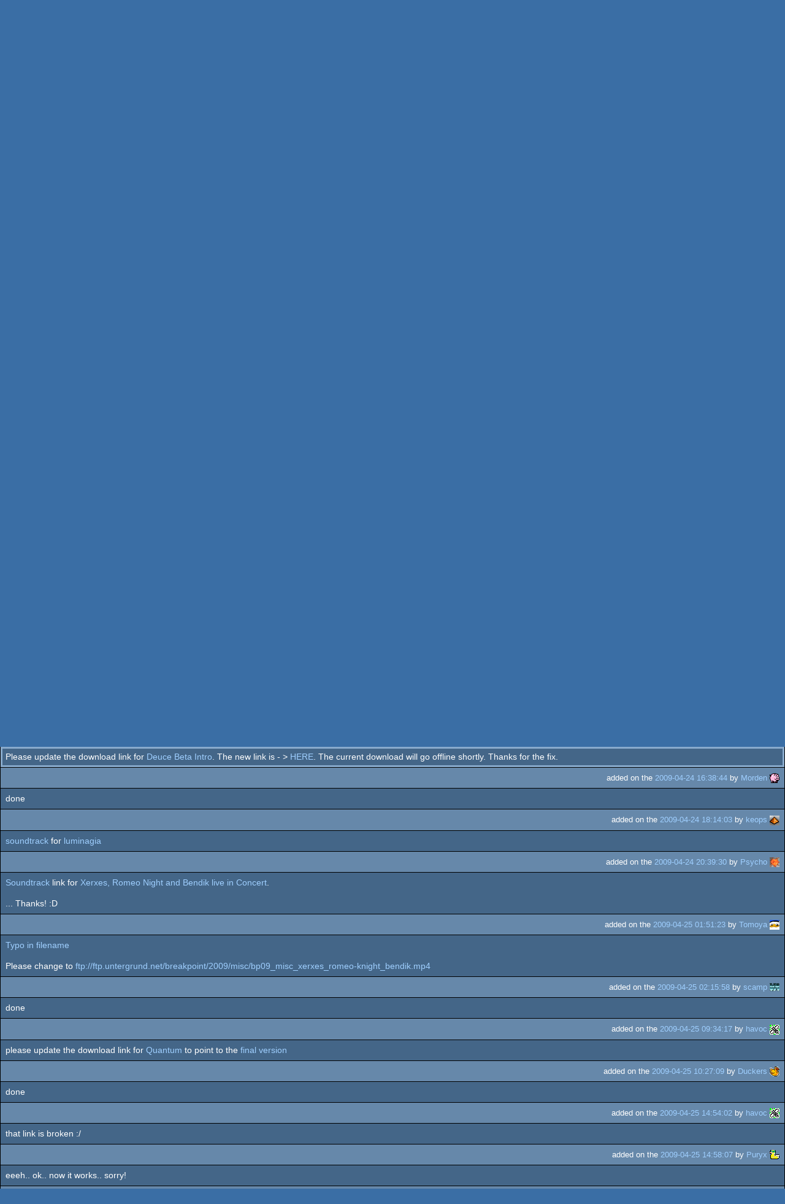

--- FILE ---
content_type: text/html; charset=utf-8
request_url: https://m.pouet.net/topic.php?which=1024&page=513
body_size: 18824
content:
<!DOCTYPE html>
<html xmlns="http://www.w3.org/1999/xhtml" lang="en">
<head>
  <title>fix me beautifull :: pouët.net</title>

  <link rel="icon" href="/favicon.svg" type="image/svg+xml"/>
  <link rel="alternate icon" href="/favicon.ico" type="image/x-icon"/>
  <link rel="search" type="application/opensearchdescription+xml" href="opensearch_prod.xml" title="pouët.net: prod search" />
  <link rel="canonical" href="https://www.pouet.net/topic.php?which=1024&amp;page=513"/>
  <link rel="alternate" media="only screen and (max-width: 640px)" href="https://m.pouet.net/topic.php?which=1024&amp;page=513">
  <link rel="alternate" href="export/lastbbstopicposts.rss.php?topic=1024" type="application/rss+xml" title="pouët.net: latest posts in fix me beautifull">
  <link rel="alternate" href="export/lastprodsreleased.rss.php" type="application/rss+xml" title="pouët.net: last prods released">
  <link rel="alternate" href="export/lastprodsadded.rss.php" type="application/rss+xml" title="pouët.net: last prods added">
  <link rel="alternate" href="export/lastbbsposts.rss.php" type="application/rss+xml" title="pouët.net: last bbs posts">

  <link rel="stylesheet" type="text/css" href="styles/001/types.css?1747393803" media="screen" />
  <link rel="stylesheet" type="text/css" href="styles/001/style.css?1747393803" media="screen" />
    <link rel="stylesheet" href="styles/001/mobile.css?1747350842" type="text/css" />
  <meta name="viewport" content="width=device-width, initial-scale=1.0;" />
    
  <meta property="og:type" content="website"/>
  <meta property="og:site_name" content="pouët.net"/>
  <script type="application/ld+json">{"@context":"https:\/\/schema.org\/"}</script>
  

  <script>
  <!--
    var pixelWidth = screen.width;
    var Pouet = {};
    Pouet.isMobile = true;
    
    var newsTickers = {};
  //-->
  </script>
  <script src="./prototype.js"></script>
  <script src="./jsonp.js"></script>
  <script src="./cookie.js"></script>
  <script src="./autocompleter.js"></script>
  <script src="./script.js?1743470342"></script>

  <!--[if lt IE 9]><script src="//ie7-js.googlecode.com/svn/version/2.1(beta4)/IE9.js"></script><![endif]-->
  <!--[if IE]><script src="//html5shiv.googlecode.com/svn/trunk/html5.js"></script><![endif]-->

  <meta name="theme-color" content="#396BA5" />
  <meta http-equiv="Content-Type" content="text/html; charset=utf-8" />
  <meta name="description" content="pouët.net - your online demoscene resource"/>
  <meta name="keywords" content="pouët.net,pouët,pouet.net,pouet,256b,1k,4k,40k,64k,cracktro,demo,dentro,diskmag,intro,invitation,lobster sex,musicdisk,Amiga AGA,Amiga ECS,Amiga PPC,Amstrad CPC,Atari ST,BeOS,Commodore 64,Falcon,MS-Dos,Linux,MacOS,Windows"/>
</head>
<body>
<header>
  <h1>pouët.net</h1>
  <div id='logo'>
    <a href="./index.php"><img src="https://content.pouet.net/logos/psykon-cubes2_fix.png" alt="logo"/></a>
    <p>logo done by <a href='user.php?who=16140' class='user badge-ruby'>psykon</a> :: pouët.net is hosted on the huge <a href="http://www.scene.org/">scene.org</a> servers</p>
  </div>
</header>
<nav id="topbar">
  <ul>
   <li><a href="login.php?return=topic.php?which=1024&amp;page=513">Log in</a></li>
   <li><a href="prodlist.php">Prods</a></li>
   <li><a href="groups.php">Groups</a></li>
   <li><a href="parties.php">Parties</a></li>
   <li><a href="userlist.php">Users</a></li>
   <li><a href="boards.php">Boards</a></li>
   <li><a href="lists.php">Lists</a></li>
   <li><a href="search.php">Search</a></li>
   <li><a href="bbs.php">BBS</a></li>
   <li><a href="faq.php">FAQ</a></li>
   <li><a href="submit.php">Submit</a></li>
  </ul>
</nav>
<a href='#bottombar' class='mobileNavLink'>Go to bottom</a><div id='content'>


<div class='pouettbl' id='pouetbox_bbsview'>
 <h2>fix me beautifull</h2>
<div class='threadcategory'><b>category:</b> general [<a href='gloperator_log.php?which=1024&amp;what=topic'>glöplog</a>]
</div>
<div class='navbar'>
  <div class='prevpage'><a href='topic.php?which=1024&amp;page=512'>previous page</a></div>
  <div class='nextpage'><a href='topic.php?which=1024&amp;page=514'>next page</a></div>
  <div class='selector'>  <form action='topic.php' method='get'>
  <input type='hidden' name='which' value='1024'/>
   go to page <select name='page'>
      <option value='1'>1</option>
      <option value='2'>2</option>
      <option value='3'>3</option>
      <option value='4'>4</option>
      <option value='5'>5</option>
      <option value='6'>6</option>
      <option value='7'>7</option>
      <option value='8'>8</option>
      <option value='9'>9</option>
      <option value='10'>10</option>
      <option value='11'>11</option>
      <option value='12'>12</option>
      <option value='13'>13</option>
      <option value='14'>14</option>
      <option value='15'>15</option>
      <option value='16'>16</option>
      <option value='17'>17</option>
      <option value='18'>18</option>
      <option value='19'>19</option>
      <option value='20'>20</option>
      <option value='21'>21</option>
      <option value='22'>22</option>
      <option value='23'>23</option>
      <option value='24'>24</option>
      <option value='25'>25</option>
      <option value='26'>26</option>
      <option value='27'>27</option>
      <option value='28'>28</option>
      <option value='29'>29</option>
      <option value='30'>30</option>
      <option value='31'>31</option>
      <option value='32'>32</option>
      <option value='33'>33</option>
      <option value='34'>34</option>
      <option value='35'>35</option>
      <option value='36'>36</option>
      <option value='37'>37</option>
      <option value='38'>38</option>
      <option value='39'>39</option>
      <option value='40'>40</option>
      <option value='41'>41</option>
      <option value='42'>42</option>
      <option value='43'>43</option>
      <option value='44'>44</option>
      <option value='45'>45</option>
      <option value='46'>46</option>
      <option value='47'>47</option>
      <option value='48'>48</option>
      <option value='49'>49</option>
      <option value='50'>50</option>
      <option value='51'>51</option>
      <option value='52'>52</option>
      <option value='53'>53</option>
      <option value='54'>54</option>
      <option value='55'>55</option>
      <option value='56'>56</option>
      <option value='57'>57</option>
      <option value='58'>58</option>
      <option value='59'>59</option>
      <option value='60'>60</option>
      <option value='61'>61</option>
      <option value='62'>62</option>
      <option value='63'>63</option>
      <option value='64'>64</option>
      <option value='65'>65</option>
      <option value='66'>66</option>
      <option value='67'>67</option>
      <option value='68'>68</option>
      <option value='69'>69</option>
      <option value='70'>70</option>
      <option value='71'>71</option>
      <option value='72'>72</option>
      <option value='73'>73</option>
      <option value='74'>74</option>
      <option value='75'>75</option>
      <option value='76'>76</option>
      <option value='77'>77</option>
      <option value='78'>78</option>
      <option value='79'>79</option>
      <option value='80'>80</option>
      <option value='81'>81</option>
      <option value='82'>82</option>
      <option value='83'>83</option>
      <option value='84'>84</option>
      <option value='85'>85</option>
      <option value='86'>86</option>
      <option value='87'>87</option>
      <option value='88'>88</option>
      <option value='89'>89</option>
      <option value='90'>90</option>
      <option value='91'>91</option>
      <option value='92'>92</option>
      <option value='93'>93</option>
      <option value='94'>94</option>
      <option value='95'>95</option>
      <option value='96'>96</option>
      <option value='97'>97</option>
      <option value='98'>98</option>
      <option value='99'>99</option>
      <option value='100'>100</option>
      <option value='101'>101</option>
      <option value='102'>102</option>
      <option value='103'>103</option>
      <option value='104'>104</option>
      <option value='105'>105</option>
      <option value='106'>106</option>
      <option value='107'>107</option>
      <option value='108'>108</option>
      <option value='109'>109</option>
      <option value='110'>110</option>
      <option value='111'>111</option>
      <option value='112'>112</option>
      <option value='113'>113</option>
      <option value='114'>114</option>
      <option value='115'>115</option>
      <option value='116'>116</option>
      <option value='117'>117</option>
      <option value='118'>118</option>
      <option value='119'>119</option>
      <option value='120'>120</option>
      <option value='121'>121</option>
      <option value='122'>122</option>
      <option value='123'>123</option>
      <option value='124'>124</option>
      <option value='125'>125</option>
      <option value='126'>126</option>
      <option value='127'>127</option>
      <option value='128'>128</option>
      <option value='129'>129</option>
      <option value='130'>130</option>
      <option value='131'>131</option>
      <option value='132'>132</option>
      <option value='133'>133</option>
      <option value='134'>134</option>
      <option value='135'>135</option>
      <option value='136'>136</option>
      <option value='137'>137</option>
      <option value='138'>138</option>
      <option value='139'>139</option>
      <option value='140'>140</option>
      <option value='141'>141</option>
      <option value='142'>142</option>
      <option value='143'>143</option>
      <option value='144'>144</option>
      <option value='145'>145</option>
      <option value='146'>146</option>
      <option value='147'>147</option>
      <option value='148'>148</option>
      <option value='149'>149</option>
      <option value='150'>150</option>
      <option value='151'>151</option>
      <option value='152'>152</option>
      <option value='153'>153</option>
      <option value='154'>154</option>
      <option value='155'>155</option>
      <option value='156'>156</option>
      <option value='157'>157</option>
      <option value='158'>158</option>
      <option value='159'>159</option>
      <option value='160'>160</option>
      <option value='161'>161</option>
      <option value='162'>162</option>
      <option value='163'>163</option>
      <option value='164'>164</option>
      <option value='165'>165</option>
      <option value='166'>166</option>
      <option value='167'>167</option>
      <option value='168'>168</option>
      <option value='169'>169</option>
      <option value='170'>170</option>
      <option value='171'>171</option>
      <option value='172'>172</option>
      <option value='173'>173</option>
      <option value='174'>174</option>
      <option value='175'>175</option>
      <option value='176'>176</option>
      <option value='177'>177</option>
      <option value='178'>178</option>
      <option value='179'>179</option>
      <option value='180'>180</option>
      <option value='181'>181</option>
      <option value='182'>182</option>
      <option value='183'>183</option>
      <option value='184'>184</option>
      <option value='185'>185</option>
      <option value='186'>186</option>
      <option value='187'>187</option>
      <option value='188'>188</option>
      <option value='189'>189</option>
      <option value='190'>190</option>
      <option value='191'>191</option>
      <option value='192'>192</option>
      <option value='193'>193</option>
      <option value='194'>194</option>
      <option value='195'>195</option>
      <option value='196'>196</option>
      <option value='197'>197</option>
      <option value='198'>198</option>
      <option value='199'>199</option>
      <option value='200'>200</option>
      <option value='201'>201</option>
      <option value='202'>202</option>
      <option value='203'>203</option>
      <option value='204'>204</option>
      <option value='205'>205</option>
      <option value='206'>206</option>
      <option value='207'>207</option>
      <option value='208'>208</option>
      <option value='209'>209</option>
      <option value='210'>210</option>
      <option value='211'>211</option>
      <option value='212'>212</option>
      <option value='213'>213</option>
      <option value='214'>214</option>
      <option value='215'>215</option>
      <option value='216'>216</option>
      <option value='217'>217</option>
      <option value='218'>218</option>
      <option value='219'>219</option>
      <option value='220'>220</option>
      <option value='221'>221</option>
      <option value='222'>222</option>
      <option value='223'>223</option>
      <option value='224'>224</option>
      <option value='225'>225</option>
      <option value='226'>226</option>
      <option value='227'>227</option>
      <option value='228'>228</option>
      <option value='229'>229</option>
      <option value='230'>230</option>
      <option value='231'>231</option>
      <option value='232'>232</option>
      <option value='233'>233</option>
      <option value='234'>234</option>
      <option value='235'>235</option>
      <option value='236'>236</option>
      <option value='237'>237</option>
      <option value='238'>238</option>
      <option value='239'>239</option>
      <option value='240'>240</option>
      <option value='241'>241</option>
      <option value='242'>242</option>
      <option value='243'>243</option>
      <option value='244'>244</option>
      <option value='245'>245</option>
      <option value='246'>246</option>
      <option value='247'>247</option>
      <option value='248'>248</option>
      <option value='249'>249</option>
      <option value='250'>250</option>
      <option value='251'>251</option>
      <option value='252'>252</option>
      <option value='253'>253</option>
      <option value='254'>254</option>
      <option value='255'>255</option>
      <option value='256'>256</option>
      <option value='257'>257</option>
      <option value='258'>258</option>
      <option value='259'>259</option>
      <option value='260'>260</option>
      <option value='261'>261</option>
      <option value='262'>262</option>
      <option value='263'>263</option>
      <option value='264'>264</option>
      <option value='265'>265</option>
      <option value='266'>266</option>
      <option value='267'>267</option>
      <option value='268'>268</option>
      <option value='269'>269</option>
      <option value='270'>270</option>
      <option value='271'>271</option>
      <option value='272'>272</option>
      <option value='273'>273</option>
      <option value='274'>274</option>
      <option value='275'>275</option>
      <option value='276'>276</option>
      <option value='277'>277</option>
      <option value='278'>278</option>
      <option value='279'>279</option>
      <option value='280'>280</option>
      <option value='281'>281</option>
      <option value='282'>282</option>
      <option value='283'>283</option>
      <option value='284'>284</option>
      <option value='285'>285</option>
      <option value='286'>286</option>
      <option value='287'>287</option>
      <option value='288'>288</option>
      <option value='289'>289</option>
      <option value='290'>290</option>
      <option value='291'>291</option>
      <option value='292'>292</option>
      <option value='293'>293</option>
      <option value='294'>294</option>
      <option value='295'>295</option>
      <option value='296'>296</option>
      <option value='297'>297</option>
      <option value='298'>298</option>
      <option value='299'>299</option>
      <option value='300'>300</option>
      <option value='301'>301</option>
      <option value='302'>302</option>
      <option value='303'>303</option>
      <option value='304'>304</option>
      <option value='305'>305</option>
      <option value='306'>306</option>
      <option value='307'>307</option>
      <option value='308'>308</option>
      <option value='309'>309</option>
      <option value='310'>310</option>
      <option value='311'>311</option>
      <option value='312'>312</option>
      <option value='313'>313</option>
      <option value='314'>314</option>
      <option value='315'>315</option>
      <option value='316'>316</option>
      <option value='317'>317</option>
      <option value='318'>318</option>
      <option value='319'>319</option>
      <option value='320'>320</option>
      <option value='321'>321</option>
      <option value='322'>322</option>
      <option value='323'>323</option>
      <option value='324'>324</option>
      <option value='325'>325</option>
      <option value='326'>326</option>
      <option value='327'>327</option>
      <option value='328'>328</option>
      <option value='329'>329</option>
      <option value='330'>330</option>
      <option value='331'>331</option>
      <option value='332'>332</option>
      <option value='333'>333</option>
      <option value='334'>334</option>
      <option value='335'>335</option>
      <option value='336'>336</option>
      <option value='337'>337</option>
      <option value='338'>338</option>
      <option value='339'>339</option>
      <option value='340'>340</option>
      <option value='341'>341</option>
      <option value='342'>342</option>
      <option value='343'>343</option>
      <option value='344'>344</option>
      <option value='345'>345</option>
      <option value='346'>346</option>
      <option value='347'>347</option>
      <option value='348'>348</option>
      <option value='349'>349</option>
      <option value='350'>350</option>
      <option value='351'>351</option>
      <option value='352'>352</option>
      <option value='353'>353</option>
      <option value='354'>354</option>
      <option value='355'>355</option>
      <option value='356'>356</option>
      <option value='357'>357</option>
      <option value='358'>358</option>
      <option value='359'>359</option>
      <option value='360'>360</option>
      <option value='361'>361</option>
      <option value='362'>362</option>
      <option value='363'>363</option>
      <option value='364'>364</option>
      <option value='365'>365</option>
      <option value='366'>366</option>
      <option value='367'>367</option>
      <option value='368'>368</option>
      <option value='369'>369</option>
      <option value='370'>370</option>
      <option value='371'>371</option>
      <option value='372'>372</option>
      <option value='373'>373</option>
      <option value='374'>374</option>
      <option value='375'>375</option>
      <option value='376'>376</option>
      <option value='377'>377</option>
      <option value='378'>378</option>
      <option value='379'>379</option>
      <option value='380'>380</option>
      <option value='381'>381</option>
      <option value='382'>382</option>
      <option value='383'>383</option>
      <option value='384'>384</option>
      <option value='385'>385</option>
      <option value='386'>386</option>
      <option value='387'>387</option>
      <option value='388'>388</option>
      <option value='389'>389</option>
      <option value='390'>390</option>
      <option value='391'>391</option>
      <option value='392'>392</option>
      <option value='393'>393</option>
      <option value='394'>394</option>
      <option value='395'>395</option>
      <option value='396'>396</option>
      <option value='397'>397</option>
      <option value='398'>398</option>
      <option value='399'>399</option>
      <option value='400'>400</option>
      <option value='401'>401</option>
      <option value='402'>402</option>
      <option value='403'>403</option>
      <option value='404'>404</option>
      <option value='405'>405</option>
      <option value='406'>406</option>
      <option value='407'>407</option>
      <option value='408'>408</option>
      <option value='409'>409</option>
      <option value='410'>410</option>
      <option value='411'>411</option>
      <option value='412'>412</option>
      <option value='413'>413</option>
      <option value='414'>414</option>
      <option value='415'>415</option>
      <option value='416'>416</option>
      <option value='417'>417</option>
      <option value='418'>418</option>
      <option value='419'>419</option>
      <option value='420'>420</option>
      <option value='421'>421</option>
      <option value='422'>422</option>
      <option value='423'>423</option>
      <option value='424'>424</option>
      <option value='425'>425</option>
      <option value='426'>426</option>
      <option value='427'>427</option>
      <option value='428'>428</option>
      <option value='429'>429</option>
      <option value='430'>430</option>
      <option value='431'>431</option>
      <option value='432'>432</option>
      <option value='433'>433</option>
      <option value='434'>434</option>
      <option value='435'>435</option>
      <option value='436'>436</option>
      <option value='437'>437</option>
      <option value='438'>438</option>
      <option value='439'>439</option>
      <option value='440'>440</option>
      <option value='441'>441</option>
      <option value='442'>442</option>
      <option value='443'>443</option>
      <option value='444'>444</option>
      <option value='445'>445</option>
      <option value='446'>446</option>
      <option value='447'>447</option>
      <option value='448'>448</option>
      <option value='449'>449</option>
      <option value='450'>450</option>
      <option value='451'>451</option>
      <option value='452'>452</option>
      <option value='453'>453</option>
      <option value='454'>454</option>
      <option value='455'>455</option>
      <option value='456'>456</option>
      <option value='457'>457</option>
      <option value='458'>458</option>
      <option value='459'>459</option>
      <option value='460'>460</option>
      <option value='461'>461</option>
      <option value='462'>462</option>
      <option value='463'>463</option>
      <option value='464'>464</option>
      <option value='465'>465</option>
      <option value='466'>466</option>
      <option value='467'>467</option>
      <option value='468'>468</option>
      <option value='469'>469</option>
      <option value='470'>470</option>
      <option value='471'>471</option>
      <option value='472'>472</option>
      <option value='473'>473</option>
      <option value='474'>474</option>
      <option value='475'>475</option>
      <option value='476'>476</option>
      <option value='477'>477</option>
      <option value='478'>478</option>
      <option value='479'>479</option>
      <option value='480'>480</option>
      <option value='481'>481</option>
      <option value='482'>482</option>
      <option value='483'>483</option>
      <option value='484'>484</option>
      <option value='485'>485</option>
      <option value='486'>486</option>
      <option value='487'>487</option>
      <option value='488'>488</option>
      <option value='489'>489</option>
      <option value='490'>490</option>
      <option value='491'>491</option>
      <option value='492'>492</option>
      <option value='493'>493</option>
      <option value='494'>494</option>
      <option value='495'>495</option>
      <option value='496'>496</option>
      <option value='497'>497</option>
      <option value='498'>498</option>
      <option value='499'>499</option>
      <option value='500'>500</option>
      <option value='501'>501</option>
      <option value='502'>502</option>
      <option value='503'>503</option>
      <option value='504'>504</option>
      <option value='505'>505</option>
      <option value='506'>506</option>
      <option value='507'>507</option>
      <option value='508'>508</option>
      <option value='509'>509</option>
      <option value='510'>510</option>
      <option value='511'>511</option>
      <option value='512'>512</option>
      <option value='513' selected='selected'>513</option>
      <option value='514'>514</option>
      <option value='515'>515</option>
      <option value='516'>516</option>
      <option value='517'>517</option>
      <option value='518'>518</option>
      <option value='519'>519</option>
      <option value='520'>520</option>
      <option value='521'>521</option>
      <option value='522'>522</option>
      <option value='523'>523</option>
      <option value='524'>524</option>
      <option value='525'>525</option>
      <option value='526'>526</option>
      <option value='527'>527</option>
      <option value='528'>528</option>
      <option value='529'>529</option>
      <option value='530'>530</option>
      <option value='531'>531</option>
      <option value='532'>532</option>
      <option value='533'>533</option>
      <option value='534'>534</option>
      <option value='535'>535</option>
      <option value='536'>536</option>
      <option value='537'>537</option>
      <option value='538'>538</option>
      <option value='539'>539</option>
      <option value='540'>540</option>
      <option value='541'>541</option>
      <option value='542'>542</option>
      <option value='543'>543</option>
      <option value='544'>544</option>
      <option value='545'>545</option>
      <option value='546'>546</option>
      <option value='547'>547</option>
      <option value='548'>548</option>
      <option value='549'>549</option>
      <option value='550'>550</option>
      <option value='551'>551</option>
      <option value='552'>552</option>
      <option value='553'>553</option>
      <option value='554'>554</option>
      <option value='555'>555</option>
      <option value='556'>556</option>
      <option value='557'>557</option>
      <option value='558'>558</option>
      <option value='559'>559</option>
      <option value='560'>560</option>
      <option value='561'>561</option>
      <option value='562'>562</option>
      <option value='563'>563</option>
      <option value='564'>564</option>
      <option value='565'>565</option>
      <option value='566'>566</option>
      <option value='567'>567</option>
      <option value='568'>568</option>
      <option value='569'>569</option>
      <option value='570'>570</option>
      <option value='571'>571</option>
      <option value='572'>572</option>
      <option value='573'>573</option>
      <option value='574'>574</option>
      <option value='575'>575</option>
      <option value='576'>576</option>
      <option value='577'>577</option>
      <option value='578'>578</option>
      <option value='579'>579</option>
      <option value='580'>580</option>
      <option value='581'>581</option>
      <option value='582'>582</option>
      <option value='583'>583</option>
      <option value='584'>584</option>
      <option value='585'>585</option>
      <option value='586'>586</option>
      <option value='587'>587</option>
      <option value='588'>588</option>
      <option value='589'>589</option>
      <option value='590'>590</option>
      <option value='591'>591</option>
      <option value='592'>592</option>
      <option value='593'>593</option>
      <option value='594'>594</option>
      <option value='595'>595</option>
      <option value='596'>596</option>
      <option value='597'>597</option>
      <option value='598'>598</option>
      <option value='599'>599</option>
      <option value='600'>600</option>
      <option value='601'>601</option>
      <option value='602'>602</option>
      <option value='603'>603</option>
      <option value='604'>604</option>
      <option value='605'>605</option>
      <option value='606'>606</option>
      <option value='607'>607</option>
      <option value='608'>608</option>
      <option value='609'>609</option>
      <option value='610'>610</option>
      <option value='611'>611</option>
      <option value='612'>612</option>
      <option value='613'>613</option>
      <option value='614'>614</option>
      <option value='615'>615</option>
      <option value='616'>616</option>
      <option value='617'>617</option>
      <option value='618'>618</option>
      <option value='619'>619</option>
      <option value='620'>620</option>
      <option value='621'>621</option>
      <option value='622'>622</option>
      <option value='623'>623</option>
      <option value='624'>624</option>
      <option value='625'>625</option>
      <option value='626'>626</option>
      <option value='627'>627</option>
      <option value='628'>628</option>
      <option value='629'>629</option>
      <option value='630'>630</option>
      <option value='631'>631</option>
      <option value='632'>632</option>
      <option value='633'>633</option>
      <option value='634'>634</option>
      <option value='635'>635</option>
      <option value='636'>636</option>
      <option value='637'>637</option>
      <option value='638'>638</option>
      <option value='639'>639</option>
      <option value='640'>640</option>
      <option value='641'>641</option>
      <option value='642'>642</option>
      <option value='643'>643</option>
      <option value='644'>644</option>
      <option value='645'>645</option>
      <option value='646'>646</option>
      <option value='647'>647</option>
      <option value='648'>648</option>
      <option value='649'>649</option>
      <option value='650'>650</option>
      <option value='651'>651</option>
      <option value='652'>652</option>
      <option value='653'>653</option>
      <option value='654'>654</option>
      <option value='655'>655</option>
      <option value='656'>656</option>
      <option value='657'>657</option>
      <option value='658'>658</option>
      <option value='659'>659</option>
      <option value='660'>660</option>
      <option value='661'>661</option>
      <option value='662'>662</option>
      <option value='663'>663</option>
      <option value='664'>664</option>
      <option value='665'>665</option>
      <option value='666'>666</option>
      <option value='667'>667</option>
      <option value='668'>668</option>
      <option value='669'>669</option>
      <option value='670'>670</option>
      <option value='671'>671</option>
      <option value='672'>672</option>
      <option value='673'>673</option>
      <option value='674'>674</option>
      <option value='675'>675</option>
      <option value='676'>676</option>
      <option value='677'>677</option>
      <option value='678'>678</option>
      <option value='679'>679</option>
      <option value='680'>680</option>
      <option value='681'>681</option>
      <option value='682'>682</option>
      <option value='683'>683</option>
      <option value='684'>684</option>
      <option value='685'>685</option>
      <option value='686'>686</option>
      <option value='687'>687</option>
      <option value='688'>688</option>
      <option value='689'>689</option>
      <option value='690'>690</option>
      <option value='691'>691</option>
      <option value='692'>692</option>
      <option value='693'>693</option>
      <option value='694'>694</option>
      <option value='695'>695</option>
      <option value='696'>696</option>
      <option value='697'>697</option>
      <option value='698'>698</option>
      <option value='699'>699</option>
      <option value='700'>700</option>
      <option value='701'>701</option>
      <option value='702'>702</option>
      <option value='703'>703</option>
      <option value='704'>704</option>
      <option value='705'>705</option>
      <option value='706'>706</option>
      <option value='707'>707</option>
      <option value='708'>708</option>
      <option value='709'>709</option>
      <option value='710'>710</option>
      <option value='711'>711</option>
      <option value='712'>712</option>
      <option value='713'>713</option>
      <option value='714'>714</option>
      <option value='715'>715</option>
      <option value='716'>716</option>
      <option value='717'>717</option>
      <option value='718'>718</option>
      <option value='719'>719</option>
      <option value='720'>720</option>
      <option value='721'>721</option>
      <option value='722'>722</option>
      <option value='723'>723</option>
      <option value='724'>724</option>
      <option value='725'>725</option>
      <option value='726'>726</option>
      <option value='727'>727</option>
      <option value='728'>728</option>
      <option value='729'>729</option>
      <option value='730'>730</option>
      <option value='731'>731</option>
      <option value='732'>732</option>
      <option value='733'>733</option>
      <option value='734'>734</option>
      <option value='735'>735</option>
      <option value='736'>736</option>
      <option value='737'>737</option>
      <option value='738'>738</option>
      <option value='739'>739</option>
      <option value='740'>740</option>
      <option value='741'>741</option>
      <option value='742'>742</option>
      <option value='743'>743</option>
      <option value='744'>744</option>
      <option value='745'>745</option>
      <option value='746'>746</option>
      <option value='747'>747</option>
      <option value='748'>748</option>
      <option value='749'>749</option>
      <option value='750'>750</option>
      <option value='751'>751</option>
      <option value='752'>752</option>
      <option value='753'>753</option>
      <option value='754'>754</option>
      <option value='755'>755</option>
      <option value='756'>756</option>
      <option value='757'>757</option>
      <option value='758'>758</option>
      <option value='759'>759</option>
      <option value='760'>760</option>
      <option value='761'>761</option>
      <option value='762'>762</option>
      <option value='763'>763</option>
      <option value='764'>764</option>
      <option value='765'>765</option>
      <option value='766'>766</option>
      <option value='767'>767</option>
      <option value='768'>768</option>
      <option value='769'>769</option>
      <option value='770'>770</option>
      <option value='771'>771</option>
      <option value='772'>772</option>
      <option value='773'>773</option>
      <option value='774'>774</option>
      <option value='775'>775</option>
      <option value='776'>776</option>
      <option value='777'>777</option>
      <option value='778'>778</option>
      <option value='779'>779</option>
      <option value='780'>780</option>
      <option value='781'>781</option>
      <option value='782'>782</option>
      <option value='783'>783</option>
      <option value='784'>784</option>
      <option value='785'>785</option>
      <option value='786'>786</option>
      <option value='787'>787</option>
      <option value='788'>788</option>
      <option value='789'>789</option>
      <option value='790'>790</option>
      <option value='791'>791</option>
      <option value='792'>792</option>
      <option value='793'>793</option>
      <option value='794'>794</option>
      <option value='795'>795</option>
      <option value='796'>796</option>
      <option value='797'>797</option>
      <option value='798'>798</option>
      <option value='799'>799</option>
      <option value='800'>800</option>
      <option value='801'>801</option>
      <option value='802'>802</option>
      <option value='803'>803</option>
      <option value='804'>804</option>
      <option value='805'>805</option>
      <option value='806'>806</option>
      <option value='807'>807</option>
      <option value='808'>808</option>
      <option value='809'>809</option>
      <option value='810'>810</option>
      <option value='811'>811</option>
      <option value='812'>812</option>
      <option value='813'>813</option>
      <option value='814'>814</option>
      <option value='815'>815</option>
      <option value='816'>816</option>
      <option value='817'>817</option>
      <option value='818'>818</option>
      <option value='819'>819</option>
      <option value='820'>820</option>
      <option value='821'>821</option>
      <option value='822'>822</option>
      <option value='823'>823</option>
      <option value='824'>824</option>
      <option value='825'>825</option>
      <option value='826'>826</option>
      <option value='827'>827</option>
      <option value='828'>828</option>
      <option value='829'>829</option>
      <option value='830'>830</option>
      <option value='831'>831</option>
      <option value='832'>832</option>
      <option value='833'>833</option>
      <option value='834'>834</option>
      <option value='835'>835</option>
      <option value='836'>836</option>
      <option value='837'>837</option>
      <option value='838'>838</option>
      <option value='839'>839</option>
      <option value='840'>840</option>
      <option value='841'>841</option>
      <option value='842'>842</option>
      <option value='843'>843</option>
      <option value='844'>844</option>
      <option value='845'>845</option>
      <option value='846'>846</option>
      <option value='847'>847</option>
      <option value='848'>848</option>
      <option value='849'>849</option>
      <option value='850'>850</option>
      <option value='851'>851</option>
      <option value='852'>852</option>
      <option value='853'>853</option>
      <option value='854'>854</option>
      <option value='855'>855</option>
      <option value='856'>856</option>
      <option value='857'>857</option>
      <option value='858'>858</option>
      <option value='859'>859</option>
      <option value='860'>860</option>
      <option value='861'>861</option>
      <option value='862'>862</option>
      <option value='863'>863</option>
      <option value='864'>864</option>
      <option value='865'>865</option>
      <option value='866'>866</option>
      <option value='867'>867</option>
      <option value='868'>868</option>
      <option value='869'>869</option>
      <option value='870'>870</option>
      <option value='871'>871</option>
      <option value='872'>872</option>
      <option value='873'>873</option>
      <option value='874'>874</option>
      <option value='875'>875</option>
      <option value='876'>876</option>
      <option value='877'>877</option>
      <option value='878'>878</option>
      <option value='879'>879</option>
      <option value='880'>880</option>
      <option value='881'>881</option>
      <option value='882'>882</option>
      <option value='883'>883</option>
      <option value='884'>884</option>
      <option value='885'>885</option>
      <option value='886'>886</option>
      <option value='887'>887</option>
      <option value='888'>888</option>
      <option value='889'>889</option>
      <option value='890'>890</option>
      <option value='891'>891</option>
      <option value='892'>892</option>
      <option value='893'>893</option>
      <option value='894'>894</option>
      <option value='895'>895</option>
      <option value='896'>896</option>
      <option value='897'>897</option>
      <option value='898'>898</option>
      <option value='899'>899</option>
      <option value='900'>900</option>
      <option value='901'>901</option>
      <option value='902'>902</option>
      <option value='903'>903</option>
      <option value='904'>904</option>
      <option value='905'>905</option>
      <option value='906'>906</option>
      <option value='907'>907</option>
      <option value='908'>908</option>
      <option value='909'>909</option>
      <option value='910'>910</option>
      <option value='911'>911</option>
      <option value='912'>912</option>
      <option value='913'>913</option>
      <option value='914'>914</option>
      <option value='915'>915</option>
      <option value='916'>916</option>
      <option value='917'>917</option>
      <option value='918'>918</option>
      <option value='919'>919</option>
      <option value='920'>920</option>
      <option value='921'>921</option>
      <option value='922'>922</option>
      <option value='923'>923</option>
      <option value='924'>924</option>
      <option value='925'>925</option>
      <option value='926'>926</option>
      <option value='927'>927</option>
      <option value='928'>928</option>
      <option value='929'>929</option>
      <option value='930'>930</option>
      <option value='931'>931</option>
      <option value='932'>932</option>
      <option value='933'>933</option>
      <option value='934'>934</option>
      <option value='935'>935</option>
      <option value='936'>936</option>
      <option value='937'>937</option>
      <option value='938'>938</option>
      <option value='939'>939</option>
      <option value='940'>940</option>
      <option value='941'>941</option>
      <option value='942'>942</option>
      <option value='943'>943</option>
      <option value='944'>944</option>
      <option value='945'>945</option>
      <option value='946'>946</option>
      <option value='947'>947</option>
      <option value='948'>948</option>
      <option value='949'>949</option>
      <option value='950'>950</option>
      <option value='951'>951</option>
      <option value='952'>952</option>
      <option value='953'>953</option>
      <option value='954'>954</option>
      <option value='955'>955</option>
      <option value='956'>956</option>
      <option value='957'>957</option>
      <option value='958'>958</option>
      <option value='959'>959</option>
      <option value='960'>960</option>
      <option value='961'>961</option>
      <option value='962'>962</option>
      <option value='963'>963</option>
      <option value='964'>964</option>
      <option value='965'>965</option>
      <option value='966'>966</option>
      <option value='967'>967</option>
      <option value='968'>968</option>
      <option value='969'>969</option>
      <option value='970'>970</option>
      <option value='971'>971</option>
      <option value='972'>972</option>
      <option value='973'>973</option>
      <option value='974'>974</option>
      <option value='975'>975</option>
      <option value='976'>976</option>
      <option value='977'>977</option>
      <option value='978'>978</option>
      <option value='979'>979</option>
      <option value='980'>980</option>
      <option value='981'>981</option>
      <option value='982'>982</option>
      <option value='983'>983</option>
      <option value='984'>984</option>
      <option value='985'>985</option>
      <option value='986'>986</option>
      <option value='987'>987</option>
      <option value='988'>988</option>
      <option value='989'>989</option>
      <option value='990'>990</option>
      <option value='991'>991</option>
      <option value='992'>992</option>
      <option value='993'>993</option>
      <option value='994'>994</option>
      <option value='995'>995</option>
      <option value='996'>996</option>
      <option value='997'>997</option>
      <option value='998'>998</option>
      <option value='999'>999</option>
      <option value='1000'>1000</option>
      <option value='1001'>1001</option>
      <option value='1002'>1002</option>
      <option value='1003'>1003</option>
      <option value='1004'>1004</option>
      <option value='1005'>1005</option>
      <option value='1006'>1006</option>
      <option value='1007'>1007</option>
      <option value='1008'>1008</option>
      <option value='1009'>1009</option>
      <option value='1010'>1010</option>
      <option value='1011'>1011</option>
      <option value='1012'>1012</option>
      <option value='1013'>1013</option>
      <option value='1014'>1014</option>
      <option value='1015'>1015</option>
      <option value='1016'>1016</option>
      <option value='1017'>1017</option>
      <option value='1018'>1018</option>
      <option value='1019'>1019</option>
      <option value='1020'>1020</option>
      <option value='1021'>1021</option>
      <option value='1022'>1022</option>
      <option value='1023'>1023</option>
      <option value='1024'>1024</option>
      <option value='1025'>1025</option>
      <option value='1026'>1026</option>
      <option value='1027'>1027</option>
      <option value='1028'>1028</option>
      <option value='1029'>1029</option>
      <option value='1030'>1030</option>
      <option value='1031'>1031</option>
      <option value='1032'>1032</option>
      <option value='1033'>1033</option>
      <option value='1034'>1034</option>
      <option value='1035'>1035</option>
      <option value='1036'>1036</option>
      <option value='1037'>1037</option>
      <option value='1038'>1038</option>
      <option value='1039'>1039</option>
      <option value='1040'>1040</option>
      <option value='1041'>1041</option>
      <option value='1042'>1042</option>
      <option value='1043'>1043</option>
      <option value='1044'>1044</option>
      <option value='1045'>1045</option>
      <option value='1046'>1046</option>
      <option value='1047'>1047</option>
      <option value='1048'>1048</option>
      <option value='1049'>1049</option>
      <option value='1050'>1050</option>
      <option value='1051'>1051</option>
      <option value='1052'>1052</option>
      <option value='1053'>1053</option>
      <option value='1054'>1054</option>
      <option value='1055'>1055</option>
      <option value='1056'>1056</option>
      <option value='1057'>1057</option>
      <option value='1058'>1058</option>
      <option value='1059'>1059</option>
      <option value='1060'>1060</option>
      <option value='1061'>1061</option>
      <option value='1062'>1062</option>
      <option value='1063'>1063</option>
      <option value='1064'>1064</option>
      <option value='1065'>1065</option>
      <option value='1066'>1066</option>
      <option value='1067'>1067</option>
      <option value='1068'>1068</option>
      <option value='1069'>1069</option>
      <option value='1070'>1070</option>
      <option value='1071'>1071</option>
      <option value='1072'>1072</option>
      <option value='1073'>1073</option>
      <option value='1074'>1074</option>
      <option value='1075'>1075</option>
      <option value='1076'>1076</option>
      <option value='1077'>1077</option>
      <option value='1078'>1078</option>
      <option value='1079'>1079</option>
      <option value='1080'>1080</option>
      <option value='1081'>1081</option>
      <option value='1082'>1082</option>
      <option value='1083'>1083</option>
      <option value='1084'>1084</option>
      <option value='1085'>1085</option>
      <option value='1086'>1086</option>
      <option value='1087'>1087</option>
      <option value='1088'>1088</option>
      <option value='1089'>1089</option>
      <option value='1090'>1090</option>
      <option value='1091'>1091</option>
      <option value='1092'>1092</option>
      <option value='1093'>1093</option>
      <option value='1094'>1094</option>
      <option value='1095'>1095</option>
      <option value='1096'>1096</option>
      <option value='1097'>1097</option>
      <option value='1098'>1098</option>
      <option value='1099'>1099</option>
      <option value='1100'>1100</option>
      <option value='1101'>1101</option>
      <option value='1102'>1102</option>
      <option value='1103'>1103</option>
      <option value='1104'>1104</option>
      <option value='1105'>1105</option>
      <option value='1106'>1106</option>
      <option value='1107'>1107</option>
      <option value='1108'>1108</option>
      <option value='1109'>1109</option>
      <option value='1110'>1110</option>
      <option value='1111'>1111</option>
      <option value='1112'>1112</option>
      <option value='1113'>1113</option>
      <option value='1114'>1114</option>
      <option value='1115'>1115</option>
      <option value='1116'>1116</option>
      <option value='1117'>1117</option>
      <option value='1118'>1118</option>
      <option value='1119'>1119</option>
      <option value='1120'>1120</option>
      <option value='1121'>1121</option>
      <option value='1122'>1122</option>
      <option value='1123'>1123</option>
      <option value='1124'>1124</option>
      <option value='1125'>1125</option>
      <option value='1126'>1126</option>
      <option value='1127'>1127</option>
      <option value='1128'>1128</option>
      <option value='1129'>1129</option>
      <option value='1130'>1130</option>
      <option value='1131'>1131</option>
      <option value='1132'>1132</option>
      <option value='1133'>1133</option>
      <option value='1134'>1134</option>
      <option value='1135'>1135</option>
      <option value='1136'>1136</option>
      <option value='1137'>1137</option>
      <option value='1138'>1138</option>
      <option value='1139'>1139</option>
      <option value='1140'>1140</option>
      <option value='1141'>1141</option>
      <option value='1142'>1142</option>
      <option value='1143'>1143</option>
      <option value='1144'>1144</option>
      <option value='1145'>1145</option>
      <option value='1146'>1146</option>
      <option value='1147'>1147</option>
      <option value='1148'>1148</option>
      <option value='1149'>1149</option>
      <option value='1150'>1150</option>
      <option value='1151'>1151</option>
      <option value='1152'>1152</option>
      <option value='1153'>1153</option>
      <option value='1154'>1154</option>
      <option value='1155'>1155</option>
      <option value='1156'>1156</option>
      <option value='1157'>1157</option>
      <option value='1158'>1158</option>
      <option value='1159'>1159</option>
      <option value='1160'>1160</option>
      <option value='1161'>1161</option>
      <option value='1162'>1162</option>
      <option value='1163'>1163</option>
      <option value='1164'>1164</option>
      <option value='1165'>1165</option>
      <option value='1166'>1166</option>
      <option value='1167'>1167</option>
      <option value='1168'>1168</option>
      <option value='1169'>1169</option>
      <option value='1170'>1170</option>
      <option value='1171'>1171</option>
      <option value='1172'>1172</option>
      <option value='1173'>1173</option>
      <option value='1174'>1174</option>
      <option value='1175'>1175</option>
      <option value='1176'>1176</option>
      <option value='1177'>1177</option>
      <option value='1178'>1178</option>
      <option value='1179'>1179</option>
      <option value='1180'>1180</option>
      <option value='1181'>1181</option>
      <option value='1182'>1182</option>
      <option value='1183'>1183</option>
      <option value='1184'>1184</option>
      <option value='1185'>1185</option>
      <option value='1186'>1186</option>
      <option value='1187'>1187</option>
      <option value='1188'>1188</option>
      <option value='1189'>1189</option>
      <option value='1190'>1190</option>
      <option value='1191'>1191</option>
      <option value='1192'>1192</option>
      <option value='1193'>1193</option>
      <option value='1194'>1194</option>
      <option value='1195'>1195</option>
      <option value='1196'>1196</option>
      <option value='1197'>1197</option>
      <option value='1198'>1198</option>
      <option value='1199'>1199</option>
      <option value='1200'>1200</option>
      <option value='1201'>1201</option>
      <option value='1202'>1202</option>
      <option value='1203'>1203</option>
      <option value='1204'>1204</option>
      <option value='1205'>1205</option>
      <option value='1206'>1206</option>
      <option value='1207'>1207</option>
      <option value='1208'>1208</option>
      <option value='1209'>1209</option>
      <option value='1210'>1210</option>
      <option value='1211'>1211</option>
      <option value='1212'>1212</option>
      <option value='1213'>1213</option>
      <option value='1214'>1214</option>
      <option value='1215'>1215</option>
      <option value='1216'>1216</option>
      <option value='1217'>1217</option>
      <option value='1218'>1218</option>
      <option value='1219'>1219</option>
      <option value='1220'>1220</option>
      <option value='1221'>1221</option>
      <option value='1222'>1222</option>
      <option value='1223'>1223</option>
      <option value='1224'>1224</option>
      <option value='1225'>1225</option>
      <option value='1226'>1226</option>
      <option value='1227'>1227</option>
   </select> of 1227
  <input type='submit' value='Submit'/>
  </form>
  </div>
</div>
<div class='bbspost cite-4548' id='c276023'>
  <div class='content'><a href='http://pouet.net/prod.php?which=52946'> this runs now on linux - binaries in official package </a></div>
  <div class='foot'><span class='tools' data-cid='276023'></span> added on the <a href='topic.php?post=276023'>2009-04-23 16:58:56</a> by <a href='user.php?who=4548' class='user badge-ruby'>las</a> <a href='user.php?who=4548' class='usera' title="las"><img src='https://content.pouet.net/avatars/hg.gif' alt="las" loading='lazy' class='avatar'/></a></div>
</div>

<div class='bbspost cite-5557' id='c276028'>
  <div class='content'>done</div>
  <div class='foot'><span class='tools' data-cid='276028'></span> added on the <a href='topic.php?post=276028'>2009-04-23 17:51:52</a> by <a href='user.php?who=5557' class='user badge-ruby'>keops</a> <a href='user.php?who=5557' class='usera' title="keops"><img src='https://content.pouet.net/avatars/535_icon.gif' alt="keops" loading='lazy' class='avatar'/></a></div>
</div>

<div class='bbspost cite-24361' id='c276031'>
  <div class='content'><a href='http://www.youtube.com/watch?v=8gV6AdV9Nyk'>youtube</a> for <a href='http://pouet.net/prod.php?which=10181'>this</a><br />
<br />
and<br />
<br />
<a href='http://www.youtube.com/watch?v=XEmbvsS4wxQ&amp;feature=related'>youtube</a> for <a href='http://pouet.net/prod.php?which=7853'>this</a><br />
</div>
  <div class='foot'><span class='tools' data-cid='276031'></span> added on the <a href='topic.php?post=276031'>2009-04-23 18:44:30</a> by <a href='user.php?who=24361' class='user badge-silver'>maq</a> <a href='user.php?who=24361' class='usera' title="maq"><img src='https://content.pouet.net/avatars/totalcommander.gif' alt="maq" loading='lazy' class='avatar'/></a></div>
</div>

<div class='bbspost cite-5308' id='c276032'>
  <div class='content'>please always use <a href='http://en.wikipedia.org/wiki/BBCode'>bbcode</a> in this thread when refering to broken things.</div>
  <div class='foot'><span class='tools' data-cid='276032'></span> added on the <a href='topic.php?post=276032'>2009-04-23 18:50:17</a> by <a href='user.php?who=5308' class='user badge-ruby'>hitchhikr</a> <a href='user.php?who=5308' class='usera' title="hitchhikr"><img src='https://content.pouet.net/avatars/hitchhikr.gif' alt="hitchhikr" loading='lazy' class='avatar'/></a></div>
</div>

<div class='bbspost cite-3153' id='c276071'>
  <div class='content'>This <a href='http://pouet.net/prod.php?which=53101'>trainer</a> please move to <a href='http://pouet.net/groups.php?which=10657'>Legend PC</a>.<br />
Thx.<br />
</div>
  <div class='foot'><span class='tools' data-cid='276071'></span> added on the <a href='topic.php?post=276071'>2009-04-24 00:42:57</a> by <a href='user.php?who=3153' class='user badge-ruby'>sim</a> <a href='user.php?who=3153' class='usera' title="sim"><img src='https://content.pouet.net/avatars/budda5.gif' alt="sim" loading='lazy' class='avatar'/></a></div>
</div>

<div class='bbspost cite-5557' id='c276088'>
  <div class='content'>done</div>
  <div class='foot'><span class='tools' data-cid='276088'></span> added on the <a href='topic.php?post=276088'>2009-04-24 03:44:41</a> by <a href='user.php?who=5557' class='user badge-ruby'>keops</a> <a href='user.php?who=5557' class='usera' title="keops"><img src='https://content.pouet.net/avatars/535_icon.gif' alt="keops" loading='lazy' class='avatar'/></a></div>
</div>

<div class='bbspost cite-11868' id='c276093'>
  <div class='content'>Hi! Can someone please update this <a href='http://pouet.net/prod.php?which=52943'>prod</a> with new <a href='http://bildr.no/image/395877.jpeg'>screenshot</a> and <br />
<a href='http://scene.org/file.php?file=%2Fparties%2F2009%2Fthegathering09%2Fdemo%2Fout_nzh-quantum_final.zip&amp;fileinfo'>download</a>-link (it is is currently in the incoming-dir at scene.org, guess it will be moved to this url after a while..)<br />
<br />
Thanks! :)</div>
  <div class='foot'><span class='tools' data-cid='276093'></span> added on the <a href='topic.php?post=276093'>2009-04-24 05:22:41</a> by <a href='user.php?who=11868' class='user badge-silver'>mortzERR</a> <a href='user.php?who=11868' class='usera' title="mortzERR"><img src='https://content.pouet.net/avatars/sonic.gif' alt="mortzERR" loading='lazy' class='avatar'/></a></div>
</div>

<div class='bbspost cite-11868' id='c276094'>
  <div class='content'>Fuck! Wrong screenshot-link in previous post, sorry! <a href='http://bildr.no/image/395879.jpeg'>correct</a>-link</div>
  <div class='foot'><span class='tools' data-cid='276094'></span> added on the <a href='topic.php?post=276094'>2009-04-24 05:25:31</a> by <a href='user.php?who=11868' class='user badge-silver'>mortzERR</a> <a href='user.php?who=11868' class='usera' title="mortzERR"><img src='https://content.pouet.net/avatars/sonic.gif' alt="mortzERR" loading='lazy' class='avatar'/></a></div>
</div>

<div class='bbspost cite-11868' id='c276095'>
  <div class='content'>omg! The link is actually correct, but seems bildr.no redirects you to the thumb when clicking the link.. The url must be typed manually..</div>
  <div class='foot'><span class='tools' data-cid='276095'></span> added on the <a href='topic.php?post=276095'>2009-04-24 05:27:39</a> by <a href='user.php?who=11868' class='user badge-silver'>mortzERR</a> <a href='user.php?who=11868' class='usera' title="mortzERR"><img src='https://content.pouet.net/avatars/sonic.gif' alt="mortzERR" loading='lazy' class='avatar'/></a></div>
</div>

<div class='bbspost cite-10883' id='c276107'>
  <div class='content'>keops: thanks</div>
  <div class='foot'><span class='tools' data-cid='276107'></span> added on the <a href='topic.php?post=276107'>2009-04-24 10:35:30</a> by <a href='user.php?who=10883' class='user badge-gold'>Blueberry</a> <a href='user.php?who=10883' class='usera' title="Blueberry"><img src='https://content.pouet.net/avatars/ikanim.gif' alt="Blueberry" loading='lazy' class='avatar'/></a></div>
</div>

<div class='bbspost cite-23978' id='c276200'>
  <div class='content'>Please update the download link for <a href='http://pouet.net/prod.php?which=53093'>Deuce Beta Intro</a>. The new link is - &gt; <a href='http://www.syzygia.pl/forum_obrazki/deucebetaintro.zip'>HERE</a>. The current download will go offline shortly. Thanks for the fix.</div>
  <div class='foot'><span class='tools' data-cid='276200'></span> added on the <a href='topic.php?post=276200'>2009-04-24 16:38:44</a> by <a href='user.php?who=23978' class='user'>Morden</a> <a href='user.php?who=23978' class='usera' title="Morden"><img src='https://content.pouet.net/avatars/piglet.gif' alt="Morden" loading='lazy' class='avatar'/></a></div>
</div>

<div class='bbspost cite-5557' id='c276212'>
  <div class='content'>done</div>
  <div class='foot'><span class='tools' data-cid='276212'></span> added on the <a href='topic.php?post=276212'>2009-04-24 18:14:03</a> by <a href='user.php?who=5557' class='user badge-ruby'>keops</a> <a href='user.php?who=5557' class='usera' title="keops"><img src='https://content.pouet.net/avatars/535_icon.gif' alt="keops" loading='lazy' class='avatar'/></a></div>
</div>

<div class='bbspost cite-2198' id='c276229'>
  <div class='content'><a href='http://loonies.dk/demos/sfx/luminagia.mp3'>soundtrack</a> for <a href='http://www.pouet.net/prod.php?which=52965'>luminagia</a></div>
  <div class='foot'><span class='tools' data-cid='276229'></span> added on the <a href='topic.php?post=276229'>2009-04-24 20:39:30</a> by <a href='user.php?who=2198' class='user badge-ruby'>Psycho</a> <a href='user.php?who=2198' class='usera' title="Psycho"><img src='https://content.pouet.net/avatars/michigan1_4k.gif' alt="Psycho" loading='lazy' class='avatar'/></a></div>
</div>

<div class='bbspost cite-30761' id='c276276'>
  <div class='content'><a href='http://breakpoint.untergrund.net/download.php?dir=2009/misc/&amp;file=bp09_xerxes_romeoknight_and_bendik_live_album.zip'>Soundtrack</a> link for <a href='http://www.pouet.net/prod.php?which=53104'>Xerxes, Romeo Night and Bendik live in Concert</a>.<br />
<br />
... Thanks! :D</div>
  <div class='foot'><span class='tools' data-cid='276276'></span> added on the <a href='topic.php?post=276276'>2009-04-25 01:51:23</a> by <a href='user.php?who=30761' class='user'>Tomoya</a> <a href='user.php?who=30761' class='usera' title="Tomoya"><img src='https://content.pouet.net/avatars/dolan_anim.gif' alt="Tomoya" loading='lazy' class='avatar'/></a></div>
</div>

<div class='bbspost cite-927' id='c276279'>
  <div class='content'><a href='http://www.pouet.net/prod.php?which=53104'>Typo in filename</a><br />
<br />
Please change to <a href='ftp://ftp.untergrund.net/breakpoint/2009/misc/bp09_misc_xerxes_romeo-knight_bendik.mp4'>ftp://ftp.untergrund.net/breakpoint/2009/misc/bp09_misc_xerxes_romeo-knight_bendik.mp4</a></div>
  <div class='foot'><span class='tools' data-cid='276279'></span> added on the <a href='topic.php?post=276279'>2009-04-25 02:15:58</a> by <a href='user.php?who=927' class='user badge-bronze'>scamp</a> <a href='user.php?who=927' class='usera' title="scamp"><img src='https://content.pouet.net/avatars/va-mini.gif' alt="scamp" loading='lazy' class='avatar'/></a></div>
</div>

<div class='bbspost cite-792' id='c276293'>
  <div class='content'>done</div>
  <div class='foot'><span class='tools' data-cid='276293'></span> added on the <a href='topic.php?post=276293'>2009-04-25 09:34:17</a> by <a href='user.php?who=792' class='user badge-silver'>havoc</a> <a href='user.php?who=792' class='usera' title="havoc"><img src='https://content.pouet.net/avatars/bzzz2.gif' alt="havoc" loading='lazy' class='avatar'/></a></div>
</div>

<div class='bbspost cite-3268' id='c276296'>
  <div class='content'>please update the download link for <a href='http://www.pouet.net/prod.php?which=52943'>Quantum</a> to point to the <a href='http://www.scene.org/file_dl.php?url=ftp://ftp.scene.org/pub/parties/2009/thegathering09/demo/out_nzh-quantum_final.zip&amp;id='>final version</a></div>
  <div class='foot'><span class='tools' data-cid='276296'></span> added on the <a href='topic.php?post=276296'>2009-04-25 10:27:09</a> by <a href='user.php?who=3268' class='user badge-ruby'>Duckers</a> <a href='user.php?who=3268' class='usera' title="Duckers"><img src='https://content.pouet.net/avatars/srmduck.gif' alt="Duckers" loading='lazy' class='avatar'/></a></div>
</div>

<div class='bbspost cite-792' id='c276313'>
  <div class='content'>done</div>
  <div class='foot'><span class='tools' data-cid='276313'></span> added on the <a href='topic.php?post=276313'>2009-04-25 14:54:02</a> by <a href='user.php?who=792' class='user badge-silver'>havoc</a> <a href='user.php?who=792' class='usera' title="havoc"><img src='https://content.pouet.net/avatars/bzzz2.gif' alt="havoc" loading='lazy' class='avatar'/></a></div>
</div>

<div class='bbspost cite-154' id='c276314'>
  <div class='content'>that link is broken :/</div>
  <div class='foot'><span class='tools' data-cid='276314'></span> added on the <a href='topic.php?post=276314'>2009-04-25 14:58:07</a> by <a href='user.php?who=154' class='user badge-ruby'>Puryx</a> <a href='user.php?who=154' class='usera' title="Puryx"><img src='https://content.pouet.net/avatars/duck.gif' alt="Puryx" loading='lazy' class='avatar'/></a></div>
</div>

<div class='bbspost cite-154' id='c276315'>
  <div class='content'>eeeh.. ok.. now it works.. sorry!</div>
  <div class='foot'><span class='tools' data-cid='276315'></span> added on the <a href='topic.php?post=276315'>2009-04-25 14:58:28</a> by <a href='user.php?who=154' class='user badge-ruby'>Puryx</a> <a href='user.php?who=154' class='usera' title="Puryx"><img src='https://content.pouet.net/avatars/duck.gif' alt="Puryx" loading='lazy' class='avatar'/></a></div>
</div>

<div class='bbspost cite-16001' id='c276361'>
  <div class='content'><a href='http://www.pouet.net/prod.php?which=11248'>zeitmaschine</a> should have a <a href='http://scene.org/file.php?file=/demos/groups/farb-rausch/music/036-paniq-zeitmaschine.mp3&amp;fileinfo'>soundtrack</a> link.</div>
  <div class='foot'><span class='tools' data-cid='276361'></span> added on the <a href='topic.php?post=276361'>2009-04-25 21:40:52</a> by <a href='user.php?who=16001' class='user badge-silver'>Saga Musix</a> <a href='user.php?who=16001' class='usera' title="Saga Musix"><img src='https://content.pouet.net/avatars/sagamusix2.gif' alt="Saga Musix" loading='lazy' class='avatar'/></a></div>
</div>

<div class='bbspost cite-792' id='c276363'>
  <div class='content'>done</div>
  <div class='foot'><span class='tools' data-cid='276363'></span> added on the <a href='topic.php?post=276363'>2009-04-25 21:43:14</a> by <a href='user.php?who=792' class='user badge-silver'>havoc</a> <a href='user.php?who=792' class='usera' title="havoc"><img src='https://content.pouet.net/avatars/bzzz2.gif' alt="havoc" loading='lazy' class='avatar'/></a></div>
</div>

<div class='bbspost cite-10731' id='c276365'>
  <div class='content'><a href='http://pouet.net/prod.php?which=1936'>Extreme</a> by Push Entertainment has an inversion in his production description, it&#039;s Extreme by Push Entertainment and not Push by Extreme Entertainment.<br />
<br />
And YouTube video is <a href='http://www.youtube.com/watch?v=Dgxk3Bk_vEI'>here</a><br />
<br />
Thanx</div>
  <div class='foot'><span class='tools' data-cid='276365'></span> added on the <a href='topic.php?post=276365'>2009-04-25 22:05:19</a> by <a href='user.php?who=10731' class='user'>BackSpace</a> <a href='user.php?who=10731' class='usera' title="BackSpace"><img src='https://content.pouet.net/avatars/sk3.gif' alt="BackSpace" loading='lazy' class='avatar'/></a></div>
</div>

<div class='bbspost cite-792' id='c276366'>
  <div class='content'>done</div>
  <div class='foot'><span class='tools' data-cid='276366'></span> added on the <a href='topic.php?post=276366'>2009-04-25 22:12:56</a> by <a href='user.php?who=792' class='user badge-silver'>havoc</a> <a href='user.php?who=792' class='usera' title="havoc"><img src='https://content.pouet.net/avatars/bzzz2.gif' alt="havoc" loading='lazy' class='avatar'/></a></div>
</div>

<div class='bbspost cite-8225' id='c276367'>
  <div class='content'>BackSpace: You are wrong, it is Push by Extreme! I have reverted your changes!</div>
  <div class='foot'><span class='tools' data-cid='276367'></span> added on the <a href='topic.php?post=276367'>2009-04-25 22:33:49</a> by <a href='user.php?who=8225' class='user badge-ruby'>StingRay</a> <a href='user.php?who=8225' class='usera' title="StingRay"><img src='https://content.pouet.net/avatars/scarab.gif' alt="StingRay" loading='lazy' class='avatar'/></a></div>
</div>

<div class='navbar'>
  <div class='prevpage'><a href='topic.php?which=1024&amp;page=512'>previous page</a></div>
  <div class='nextpage'><a href='topic.php?which=1024&amp;page=514'>next page</a></div>
  <div class='selector'>  <form action='topic.php' method='get'>
  <input type='hidden' name='which' value='1024'/>
   go to page <select name='page'>
      <option value='1'>1</option>
      <option value='2'>2</option>
      <option value='3'>3</option>
      <option value='4'>4</option>
      <option value='5'>5</option>
      <option value='6'>6</option>
      <option value='7'>7</option>
      <option value='8'>8</option>
      <option value='9'>9</option>
      <option value='10'>10</option>
      <option value='11'>11</option>
      <option value='12'>12</option>
      <option value='13'>13</option>
      <option value='14'>14</option>
      <option value='15'>15</option>
      <option value='16'>16</option>
      <option value='17'>17</option>
      <option value='18'>18</option>
      <option value='19'>19</option>
      <option value='20'>20</option>
      <option value='21'>21</option>
      <option value='22'>22</option>
      <option value='23'>23</option>
      <option value='24'>24</option>
      <option value='25'>25</option>
      <option value='26'>26</option>
      <option value='27'>27</option>
      <option value='28'>28</option>
      <option value='29'>29</option>
      <option value='30'>30</option>
      <option value='31'>31</option>
      <option value='32'>32</option>
      <option value='33'>33</option>
      <option value='34'>34</option>
      <option value='35'>35</option>
      <option value='36'>36</option>
      <option value='37'>37</option>
      <option value='38'>38</option>
      <option value='39'>39</option>
      <option value='40'>40</option>
      <option value='41'>41</option>
      <option value='42'>42</option>
      <option value='43'>43</option>
      <option value='44'>44</option>
      <option value='45'>45</option>
      <option value='46'>46</option>
      <option value='47'>47</option>
      <option value='48'>48</option>
      <option value='49'>49</option>
      <option value='50'>50</option>
      <option value='51'>51</option>
      <option value='52'>52</option>
      <option value='53'>53</option>
      <option value='54'>54</option>
      <option value='55'>55</option>
      <option value='56'>56</option>
      <option value='57'>57</option>
      <option value='58'>58</option>
      <option value='59'>59</option>
      <option value='60'>60</option>
      <option value='61'>61</option>
      <option value='62'>62</option>
      <option value='63'>63</option>
      <option value='64'>64</option>
      <option value='65'>65</option>
      <option value='66'>66</option>
      <option value='67'>67</option>
      <option value='68'>68</option>
      <option value='69'>69</option>
      <option value='70'>70</option>
      <option value='71'>71</option>
      <option value='72'>72</option>
      <option value='73'>73</option>
      <option value='74'>74</option>
      <option value='75'>75</option>
      <option value='76'>76</option>
      <option value='77'>77</option>
      <option value='78'>78</option>
      <option value='79'>79</option>
      <option value='80'>80</option>
      <option value='81'>81</option>
      <option value='82'>82</option>
      <option value='83'>83</option>
      <option value='84'>84</option>
      <option value='85'>85</option>
      <option value='86'>86</option>
      <option value='87'>87</option>
      <option value='88'>88</option>
      <option value='89'>89</option>
      <option value='90'>90</option>
      <option value='91'>91</option>
      <option value='92'>92</option>
      <option value='93'>93</option>
      <option value='94'>94</option>
      <option value='95'>95</option>
      <option value='96'>96</option>
      <option value='97'>97</option>
      <option value='98'>98</option>
      <option value='99'>99</option>
      <option value='100'>100</option>
      <option value='101'>101</option>
      <option value='102'>102</option>
      <option value='103'>103</option>
      <option value='104'>104</option>
      <option value='105'>105</option>
      <option value='106'>106</option>
      <option value='107'>107</option>
      <option value='108'>108</option>
      <option value='109'>109</option>
      <option value='110'>110</option>
      <option value='111'>111</option>
      <option value='112'>112</option>
      <option value='113'>113</option>
      <option value='114'>114</option>
      <option value='115'>115</option>
      <option value='116'>116</option>
      <option value='117'>117</option>
      <option value='118'>118</option>
      <option value='119'>119</option>
      <option value='120'>120</option>
      <option value='121'>121</option>
      <option value='122'>122</option>
      <option value='123'>123</option>
      <option value='124'>124</option>
      <option value='125'>125</option>
      <option value='126'>126</option>
      <option value='127'>127</option>
      <option value='128'>128</option>
      <option value='129'>129</option>
      <option value='130'>130</option>
      <option value='131'>131</option>
      <option value='132'>132</option>
      <option value='133'>133</option>
      <option value='134'>134</option>
      <option value='135'>135</option>
      <option value='136'>136</option>
      <option value='137'>137</option>
      <option value='138'>138</option>
      <option value='139'>139</option>
      <option value='140'>140</option>
      <option value='141'>141</option>
      <option value='142'>142</option>
      <option value='143'>143</option>
      <option value='144'>144</option>
      <option value='145'>145</option>
      <option value='146'>146</option>
      <option value='147'>147</option>
      <option value='148'>148</option>
      <option value='149'>149</option>
      <option value='150'>150</option>
      <option value='151'>151</option>
      <option value='152'>152</option>
      <option value='153'>153</option>
      <option value='154'>154</option>
      <option value='155'>155</option>
      <option value='156'>156</option>
      <option value='157'>157</option>
      <option value='158'>158</option>
      <option value='159'>159</option>
      <option value='160'>160</option>
      <option value='161'>161</option>
      <option value='162'>162</option>
      <option value='163'>163</option>
      <option value='164'>164</option>
      <option value='165'>165</option>
      <option value='166'>166</option>
      <option value='167'>167</option>
      <option value='168'>168</option>
      <option value='169'>169</option>
      <option value='170'>170</option>
      <option value='171'>171</option>
      <option value='172'>172</option>
      <option value='173'>173</option>
      <option value='174'>174</option>
      <option value='175'>175</option>
      <option value='176'>176</option>
      <option value='177'>177</option>
      <option value='178'>178</option>
      <option value='179'>179</option>
      <option value='180'>180</option>
      <option value='181'>181</option>
      <option value='182'>182</option>
      <option value='183'>183</option>
      <option value='184'>184</option>
      <option value='185'>185</option>
      <option value='186'>186</option>
      <option value='187'>187</option>
      <option value='188'>188</option>
      <option value='189'>189</option>
      <option value='190'>190</option>
      <option value='191'>191</option>
      <option value='192'>192</option>
      <option value='193'>193</option>
      <option value='194'>194</option>
      <option value='195'>195</option>
      <option value='196'>196</option>
      <option value='197'>197</option>
      <option value='198'>198</option>
      <option value='199'>199</option>
      <option value='200'>200</option>
      <option value='201'>201</option>
      <option value='202'>202</option>
      <option value='203'>203</option>
      <option value='204'>204</option>
      <option value='205'>205</option>
      <option value='206'>206</option>
      <option value='207'>207</option>
      <option value='208'>208</option>
      <option value='209'>209</option>
      <option value='210'>210</option>
      <option value='211'>211</option>
      <option value='212'>212</option>
      <option value='213'>213</option>
      <option value='214'>214</option>
      <option value='215'>215</option>
      <option value='216'>216</option>
      <option value='217'>217</option>
      <option value='218'>218</option>
      <option value='219'>219</option>
      <option value='220'>220</option>
      <option value='221'>221</option>
      <option value='222'>222</option>
      <option value='223'>223</option>
      <option value='224'>224</option>
      <option value='225'>225</option>
      <option value='226'>226</option>
      <option value='227'>227</option>
      <option value='228'>228</option>
      <option value='229'>229</option>
      <option value='230'>230</option>
      <option value='231'>231</option>
      <option value='232'>232</option>
      <option value='233'>233</option>
      <option value='234'>234</option>
      <option value='235'>235</option>
      <option value='236'>236</option>
      <option value='237'>237</option>
      <option value='238'>238</option>
      <option value='239'>239</option>
      <option value='240'>240</option>
      <option value='241'>241</option>
      <option value='242'>242</option>
      <option value='243'>243</option>
      <option value='244'>244</option>
      <option value='245'>245</option>
      <option value='246'>246</option>
      <option value='247'>247</option>
      <option value='248'>248</option>
      <option value='249'>249</option>
      <option value='250'>250</option>
      <option value='251'>251</option>
      <option value='252'>252</option>
      <option value='253'>253</option>
      <option value='254'>254</option>
      <option value='255'>255</option>
      <option value='256'>256</option>
      <option value='257'>257</option>
      <option value='258'>258</option>
      <option value='259'>259</option>
      <option value='260'>260</option>
      <option value='261'>261</option>
      <option value='262'>262</option>
      <option value='263'>263</option>
      <option value='264'>264</option>
      <option value='265'>265</option>
      <option value='266'>266</option>
      <option value='267'>267</option>
      <option value='268'>268</option>
      <option value='269'>269</option>
      <option value='270'>270</option>
      <option value='271'>271</option>
      <option value='272'>272</option>
      <option value='273'>273</option>
      <option value='274'>274</option>
      <option value='275'>275</option>
      <option value='276'>276</option>
      <option value='277'>277</option>
      <option value='278'>278</option>
      <option value='279'>279</option>
      <option value='280'>280</option>
      <option value='281'>281</option>
      <option value='282'>282</option>
      <option value='283'>283</option>
      <option value='284'>284</option>
      <option value='285'>285</option>
      <option value='286'>286</option>
      <option value='287'>287</option>
      <option value='288'>288</option>
      <option value='289'>289</option>
      <option value='290'>290</option>
      <option value='291'>291</option>
      <option value='292'>292</option>
      <option value='293'>293</option>
      <option value='294'>294</option>
      <option value='295'>295</option>
      <option value='296'>296</option>
      <option value='297'>297</option>
      <option value='298'>298</option>
      <option value='299'>299</option>
      <option value='300'>300</option>
      <option value='301'>301</option>
      <option value='302'>302</option>
      <option value='303'>303</option>
      <option value='304'>304</option>
      <option value='305'>305</option>
      <option value='306'>306</option>
      <option value='307'>307</option>
      <option value='308'>308</option>
      <option value='309'>309</option>
      <option value='310'>310</option>
      <option value='311'>311</option>
      <option value='312'>312</option>
      <option value='313'>313</option>
      <option value='314'>314</option>
      <option value='315'>315</option>
      <option value='316'>316</option>
      <option value='317'>317</option>
      <option value='318'>318</option>
      <option value='319'>319</option>
      <option value='320'>320</option>
      <option value='321'>321</option>
      <option value='322'>322</option>
      <option value='323'>323</option>
      <option value='324'>324</option>
      <option value='325'>325</option>
      <option value='326'>326</option>
      <option value='327'>327</option>
      <option value='328'>328</option>
      <option value='329'>329</option>
      <option value='330'>330</option>
      <option value='331'>331</option>
      <option value='332'>332</option>
      <option value='333'>333</option>
      <option value='334'>334</option>
      <option value='335'>335</option>
      <option value='336'>336</option>
      <option value='337'>337</option>
      <option value='338'>338</option>
      <option value='339'>339</option>
      <option value='340'>340</option>
      <option value='341'>341</option>
      <option value='342'>342</option>
      <option value='343'>343</option>
      <option value='344'>344</option>
      <option value='345'>345</option>
      <option value='346'>346</option>
      <option value='347'>347</option>
      <option value='348'>348</option>
      <option value='349'>349</option>
      <option value='350'>350</option>
      <option value='351'>351</option>
      <option value='352'>352</option>
      <option value='353'>353</option>
      <option value='354'>354</option>
      <option value='355'>355</option>
      <option value='356'>356</option>
      <option value='357'>357</option>
      <option value='358'>358</option>
      <option value='359'>359</option>
      <option value='360'>360</option>
      <option value='361'>361</option>
      <option value='362'>362</option>
      <option value='363'>363</option>
      <option value='364'>364</option>
      <option value='365'>365</option>
      <option value='366'>366</option>
      <option value='367'>367</option>
      <option value='368'>368</option>
      <option value='369'>369</option>
      <option value='370'>370</option>
      <option value='371'>371</option>
      <option value='372'>372</option>
      <option value='373'>373</option>
      <option value='374'>374</option>
      <option value='375'>375</option>
      <option value='376'>376</option>
      <option value='377'>377</option>
      <option value='378'>378</option>
      <option value='379'>379</option>
      <option value='380'>380</option>
      <option value='381'>381</option>
      <option value='382'>382</option>
      <option value='383'>383</option>
      <option value='384'>384</option>
      <option value='385'>385</option>
      <option value='386'>386</option>
      <option value='387'>387</option>
      <option value='388'>388</option>
      <option value='389'>389</option>
      <option value='390'>390</option>
      <option value='391'>391</option>
      <option value='392'>392</option>
      <option value='393'>393</option>
      <option value='394'>394</option>
      <option value='395'>395</option>
      <option value='396'>396</option>
      <option value='397'>397</option>
      <option value='398'>398</option>
      <option value='399'>399</option>
      <option value='400'>400</option>
      <option value='401'>401</option>
      <option value='402'>402</option>
      <option value='403'>403</option>
      <option value='404'>404</option>
      <option value='405'>405</option>
      <option value='406'>406</option>
      <option value='407'>407</option>
      <option value='408'>408</option>
      <option value='409'>409</option>
      <option value='410'>410</option>
      <option value='411'>411</option>
      <option value='412'>412</option>
      <option value='413'>413</option>
      <option value='414'>414</option>
      <option value='415'>415</option>
      <option value='416'>416</option>
      <option value='417'>417</option>
      <option value='418'>418</option>
      <option value='419'>419</option>
      <option value='420'>420</option>
      <option value='421'>421</option>
      <option value='422'>422</option>
      <option value='423'>423</option>
      <option value='424'>424</option>
      <option value='425'>425</option>
      <option value='426'>426</option>
      <option value='427'>427</option>
      <option value='428'>428</option>
      <option value='429'>429</option>
      <option value='430'>430</option>
      <option value='431'>431</option>
      <option value='432'>432</option>
      <option value='433'>433</option>
      <option value='434'>434</option>
      <option value='435'>435</option>
      <option value='436'>436</option>
      <option value='437'>437</option>
      <option value='438'>438</option>
      <option value='439'>439</option>
      <option value='440'>440</option>
      <option value='441'>441</option>
      <option value='442'>442</option>
      <option value='443'>443</option>
      <option value='444'>444</option>
      <option value='445'>445</option>
      <option value='446'>446</option>
      <option value='447'>447</option>
      <option value='448'>448</option>
      <option value='449'>449</option>
      <option value='450'>450</option>
      <option value='451'>451</option>
      <option value='452'>452</option>
      <option value='453'>453</option>
      <option value='454'>454</option>
      <option value='455'>455</option>
      <option value='456'>456</option>
      <option value='457'>457</option>
      <option value='458'>458</option>
      <option value='459'>459</option>
      <option value='460'>460</option>
      <option value='461'>461</option>
      <option value='462'>462</option>
      <option value='463'>463</option>
      <option value='464'>464</option>
      <option value='465'>465</option>
      <option value='466'>466</option>
      <option value='467'>467</option>
      <option value='468'>468</option>
      <option value='469'>469</option>
      <option value='470'>470</option>
      <option value='471'>471</option>
      <option value='472'>472</option>
      <option value='473'>473</option>
      <option value='474'>474</option>
      <option value='475'>475</option>
      <option value='476'>476</option>
      <option value='477'>477</option>
      <option value='478'>478</option>
      <option value='479'>479</option>
      <option value='480'>480</option>
      <option value='481'>481</option>
      <option value='482'>482</option>
      <option value='483'>483</option>
      <option value='484'>484</option>
      <option value='485'>485</option>
      <option value='486'>486</option>
      <option value='487'>487</option>
      <option value='488'>488</option>
      <option value='489'>489</option>
      <option value='490'>490</option>
      <option value='491'>491</option>
      <option value='492'>492</option>
      <option value='493'>493</option>
      <option value='494'>494</option>
      <option value='495'>495</option>
      <option value='496'>496</option>
      <option value='497'>497</option>
      <option value='498'>498</option>
      <option value='499'>499</option>
      <option value='500'>500</option>
      <option value='501'>501</option>
      <option value='502'>502</option>
      <option value='503'>503</option>
      <option value='504'>504</option>
      <option value='505'>505</option>
      <option value='506'>506</option>
      <option value='507'>507</option>
      <option value='508'>508</option>
      <option value='509'>509</option>
      <option value='510'>510</option>
      <option value='511'>511</option>
      <option value='512'>512</option>
      <option value='513' selected='selected'>513</option>
      <option value='514'>514</option>
      <option value='515'>515</option>
      <option value='516'>516</option>
      <option value='517'>517</option>
      <option value='518'>518</option>
      <option value='519'>519</option>
      <option value='520'>520</option>
      <option value='521'>521</option>
      <option value='522'>522</option>
      <option value='523'>523</option>
      <option value='524'>524</option>
      <option value='525'>525</option>
      <option value='526'>526</option>
      <option value='527'>527</option>
      <option value='528'>528</option>
      <option value='529'>529</option>
      <option value='530'>530</option>
      <option value='531'>531</option>
      <option value='532'>532</option>
      <option value='533'>533</option>
      <option value='534'>534</option>
      <option value='535'>535</option>
      <option value='536'>536</option>
      <option value='537'>537</option>
      <option value='538'>538</option>
      <option value='539'>539</option>
      <option value='540'>540</option>
      <option value='541'>541</option>
      <option value='542'>542</option>
      <option value='543'>543</option>
      <option value='544'>544</option>
      <option value='545'>545</option>
      <option value='546'>546</option>
      <option value='547'>547</option>
      <option value='548'>548</option>
      <option value='549'>549</option>
      <option value='550'>550</option>
      <option value='551'>551</option>
      <option value='552'>552</option>
      <option value='553'>553</option>
      <option value='554'>554</option>
      <option value='555'>555</option>
      <option value='556'>556</option>
      <option value='557'>557</option>
      <option value='558'>558</option>
      <option value='559'>559</option>
      <option value='560'>560</option>
      <option value='561'>561</option>
      <option value='562'>562</option>
      <option value='563'>563</option>
      <option value='564'>564</option>
      <option value='565'>565</option>
      <option value='566'>566</option>
      <option value='567'>567</option>
      <option value='568'>568</option>
      <option value='569'>569</option>
      <option value='570'>570</option>
      <option value='571'>571</option>
      <option value='572'>572</option>
      <option value='573'>573</option>
      <option value='574'>574</option>
      <option value='575'>575</option>
      <option value='576'>576</option>
      <option value='577'>577</option>
      <option value='578'>578</option>
      <option value='579'>579</option>
      <option value='580'>580</option>
      <option value='581'>581</option>
      <option value='582'>582</option>
      <option value='583'>583</option>
      <option value='584'>584</option>
      <option value='585'>585</option>
      <option value='586'>586</option>
      <option value='587'>587</option>
      <option value='588'>588</option>
      <option value='589'>589</option>
      <option value='590'>590</option>
      <option value='591'>591</option>
      <option value='592'>592</option>
      <option value='593'>593</option>
      <option value='594'>594</option>
      <option value='595'>595</option>
      <option value='596'>596</option>
      <option value='597'>597</option>
      <option value='598'>598</option>
      <option value='599'>599</option>
      <option value='600'>600</option>
      <option value='601'>601</option>
      <option value='602'>602</option>
      <option value='603'>603</option>
      <option value='604'>604</option>
      <option value='605'>605</option>
      <option value='606'>606</option>
      <option value='607'>607</option>
      <option value='608'>608</option>
      <option value='609'>609</option>
      <option value='610'>610</option>
      <option value='611'>611</option>
      <option value='612'>612</option>
      <option value='613'>613</option>
      <option value='614'>614</option>
      <option value='615'>615</option>
      <option value='616'>616</option>
      <option value='617'>617</option>
      <option value='618'>618</option>
      <option value='619'>619</option>
      <option value='620'>620</option>
      <option value='621'>621</option>
      <option value='622'>622</option>
      <option value='623'>623</option>
      <option value='624'>624</option>
      <option value='625'>625</option>
      <option value='626'>626</option>
      <option value='627'>627</option>
      <option value='628'>628</option>
      <option value='629'>629</option>
      <option value='630'>630</option>
      <option value='631'>631</option>
      <option value='632'>632</option>
      <option value='633'>633</option>
      <option value='634'>634</option>
      <option value='635'>635</option>
      <option value='636'>636</option>
      <option value='637'>637</option>
      <option value='638'>638</option>
      <option value='639'>639</option>
      <option value='640'>640</option>
      <option value='641'>641</option>
      <option value='642'>642</option>
      <option value='643'>643</option>
      <option value='644'>644</option>
      <option value='645'>645</option>
      <option value='646'>646</option>
      <option value='647'>647</option>
      <option value='648'>648</option>
      <option value='649'>649</option>
      <option value='650'>650</option>
      <option value='651'>651</option>
      <option value='652'>652</option>
      <option value='653'>653</option>
      <option value='654'>654</option>
      <option value='655'>655</option>
      <option value='656'>656</option>
      <option value='657'>657</option>
      <option value='658'>658</option>
      <option value='659'>659</option>
      <option value='660'>660</option>
      <option value='661'>661</option>
      <option value='662'>662</option>
      <option value='663'>663</option>
      <option value='664'>664</option>
      <option value='665'>665</option>
      <option value='666'>666</option>
      <option value='667'>667</option>
      <option value='668'>668</option>
      <option value='669'>669</option>
      <option value='670'>670</option>
      <option value='671'>671</option>
      <option value='672'>672</option>
      <option value='673'>673</option>
      <option value='674'>674</option>
      <option value='675'>675</option>
      <option value='676'>676</option>
      <option value='677'>677</option>
      <option value='678'>678</option>
      <option value='679'>679</option>
      <option value='680'>680</option>
      <option value='681'>681</option>
      <option value='682'>682</option>
      <option value='683'>683</option>
      <option value='684'>684</option>
      <option value='685'>685</option>
      <option value='686'>686</option>
      <option value='687'>687</option>
      <option value='688'>688</option>
      <option value='689'>689</option>
      <option value='690'>690</option>
      <option value='691'>691</option>
      <option value='692'>692</option>
      <option value='693'>693</option>
      <option value='694'>694</option>
      <option value='695'>695</option>
      <option value='696'>696</option>
      <option value='697'>697</option>
      <option value='698'>698</option>
      <option value='699'>699</option>
      <option value='700'>700</option>
      <option value='701'>701</option>
      <option value='702'>702</option>
      <option value='703'>703</option>
      <option value='704'>704</option>
      <option value='705'>705</option>
      <option value='706'>706</option>
      <option value='707'>707</option>
      <option value='708'>708</option>
      <option value='709'>709</option>
      <option value='710'>710</option>
      <option value='711'>711</option>
      <option value='712'>712</option>
      <option value='713'>713</option>
      <option value='714'>714</option>
      <option value='715'>715</option>
      <option value='716'>716</option>
      <option value='717'>717</option>
      <option value='718'>718</option>
      <option value='719'>719</option>
      <option value='720'>720</option>
      <option value='721'>721</option>
      <option value='722'>722</option>
      <option value='723'>723</option>
      <option value='724'>724</option>
      <option value='725'>725</option>
      <option value='726'>726</option>
      <option value='727'>727</option>
      <option value='728'>728</option>
      <option value='729'>729</option>
      <option value='730'>730</option>
      <option value='731'>731</option>
      <option value='732'>732</option>
      <option value='733'>733</option>
      <option value='734'>734</option>
      <option value='735'>735</option>
      <option value='736'>736</option>
      <option value='737'>737</option>
      <option value='738'>738</option>
      <option value='739'>739</option>
      <option value='740'>740</option>
      <option value='741'>741</option>
      <option value='742'>742</option>
      <option value='743'>743</option>
      <option value='744'>744</option>
      <option value='745'>745</option>
      <option value='746'>746</option>
      <option value='747'>747</option>
      <option value='748'>748</option>
      <option value='749'>749</option>
      <option value='750'>750</option>
      <option value='751'>751</option>
      <option value='752'>752</option>
      <option value='753'>753</option>
      <option value='754'>754</option>
      <option value='755'>755</option>
      <option value='756'>756</option>
      <option value='757'>757</option>
      <option value='758'>758</option>
      <option value='759'>759</option>
      <option value='760'>760</option>
      <option value='761'>761</option>
      <option value='762'>762</option>
      <option value='763'>763</option>
      <option value='764'>764</option>
      <option value='765'>765</option>
      <option value='766'>766</option>
      <option value='767'>767</option>
      <option value='768'>768</option>
      <option value='769'>769</option>
      <option value='770'>770</option>
      <option value='771'>771</option>
      <option value='772'>772</option>
      <option value='773'>773</option>
      <option value='774'>774</option>
      <option value='775'>775</option>
      <option value='776'>776</option>
      <option value='777'>777</option>
      <option value='778'>778</option>
      <option value='779'>779</option>
      <option value='780'>780</option>
      <option value='781'>781</option>
      <option value='782'>782</option>
      <option value='783'>783</option>
      <option value='784'>784</option>
      <option value='785'>785</option>
      <option value='786'>786</option>
      <option value='787'>787</option>
      <option value='788'>788</option>
      <option value='789'>789</option>
      <option value='790'>790</option>
      <option value='791'>791</option>
      <option value='792'>792</option>
      <option value='793'>793</option>
      <option value='794'>794</option>
      <option value='795'>795</option>
      <option value='796'>796</option>
      <option value='797'>797</option>
      <option value='798'>798</option>
      <option value='799'>799</option>
      <option value='800'>800</option>
      <option value='801'>801</option>
      <option value='802'>802</option>
      <option value='803'>803</option>
      <option value='804'>804</option>
      <option value='805'>805</option>
      <option value='806'>806</option>
      <option value='807'>807</option>
      <option value='808'>808</option>
      <option value='809'>809</option>
      <option value='810'>810</option>
      <option value='811'>811</option>
      <option value='812'>812</option>
      <option value='813'>813</option>
      <option value='814'>814</option>
      <option value='815'>815</option>
      <option value='816'>816</option>
      <option value='817'>817</option>
      <option value='818'>818</option>
      <option value='819'>819</option>
      <option value='820'>820</option>
      <option value='821'>821</option>
      <option value='822'>822</option>
      <option value='823'>823</option>
      <option value='824'>824</option>
      <option value='825'>825</option>
      <option value='826'>826</option>
      <option value='827'>827</option>
      <option value='828'>828</option>
      <option value='829'>829</option>
      <option value='830'>830</option>
      <option value='831'>831</option>
      <option value='832'>832</option>
      <option value='833'>833</option>
      <option value='834'>834</option>
      <option value='835'>835</option>
      <option value='836'>836</option>
      <option value='837'>837</option>
      <option value='838'>838</option>
      <option value='839'>839</option>
      <option value='840'>840</option>
      <option value='841'>841</option>
      <option value='842'>842</option>
      <option value='843'>843</option>
      <option value='844'>844</option>
      <option value='845'>845</option>
      <option value='846'>846</option>
      <option value='847'>847</option>
      <option value='848'>848</option>
      <option value='849'>849</option>
      <option value='850'>850</option>
      <option value='851'>851</option>
      <option value='852'>852</option>
      <option value='853'>853</option>
      <option value='854'>854</option>
      <option value='855'>855</option>
      <option value='856'>856</option>
      <option value='857'>857</option>
      <option value='858'>858</option>
      <option value='859'>859</option>
      <option value='860'>860</option>
      <option value='861'>861</option>
      <option value='862'>862</option>
      <option value='863'>863</option>
      <option value='864'>864</option>
      <option value='865'>865</option>
      <option value='866'>866</option>
      <option value='867'>867</option>
      <option value='868'>868</option>
      <option value='869'>869</option>
      <option value='870'>870</option>
      <option value='871'>871</option>
      <option value='872'>872</option>
      <option value='873'>873</option>
      <option value='874'>874</option>
      <option value='875'>875</option>
      <option value='876'>876</option>
      <option value='877'>877</option>
      <option value='878'>878</option>
      <option value='879'>879</option>
      <option value='880'>880</option>
      <option value='881'>881</option>
      <option value='882'>882</option>
      <option value='883'>883</option>
      <option value='884'>884</option>
      <option value='885'>885</option>
      <option value='886'>886</option>
      <option value='887'>887</option>
      <option value='888'>888</option>
      <option value='889'>889</option>
      <option value='890'>890</option>
      <option value='891'>891</option>
      <option value='892'>892</option>
      <option value='893'>893</option>
      <option value='894'>894</option>
      <option value='895'>895</option>
      <option value='896'>896</option>
      <option value='897'>897</option>
      <option value='898'>898</option>
      <option value='899'>899</option>
      <option value='900'>900</option>
      <option value='901'>901</option>
      <option value='902'>902</option>
      <option value='903'>903</option>
      <option value='904'>904</option>
      <option value='905'>905</option>
      <option value='906'>906</option>
      <option value='907'>907</option>
      <option value='908'>908</option>
      <option value='909'>909</option>
      <option value='910'>910</option>
      <option value='911'>911</option>
      <option value='912'>912</option>
      <option value='913'>913</option>
      <option value='914'>914</option>
      <option value='915'>915</option>
      <option value='916'>916</option>
      <option value='917'>917</option>
      <option value='918'>918</option>
      <option value='919'>919</option>
      <option value='920'>920</option>
      <option value='921'>921</option>
      <option value='922'>922</option>
      <option value='923'>923</option>
      <option value='924'>924</option>
      <option value='925'>925</option>
      <option value='926'>926</option>
      <option value='927'>927</option>
      <option value='928'>928</option>
      <option value='929'>929</option>
      <option value='930'>930</option>
      <option value='931'>931</option>
      <option value='932'>932</option>
      <option value='933'>933</option>
      <option value='934'>934</option>
      <option value='935'>935</option>
      <option value='936'>936</option>
      <option value='937'>937</option>
      <option value='938'>938</option>
      <option value='939'>939</option>
      <option value='940'>940</option>
      <option value='941'>941</option>
      <option value='942'>942</option>
      <option value='943'>943</option>
      <option value='944'>944</option>
      <option value='945'>945</option>
      <option value='946'>946</option>
      <option value='947'>947</option>
      <option value='948'>948</option>
      <option value='949'>949</option>
      <option value='950'>950</option>
      <option value='951'>951</option>
      <option value='952'>952</option>
      <option value='953'>953</option>
      <option value='954'>954</option>
      <option value='955'>955</option>
      <option value='956'>956</option>
      <option value='957'>957</option>
      <option value='958'>958</option>
      <option value='959'>959</option>
      <option value='960'>960</option>
      <option value='961'>961</option>
      <option value='962'>962</option>
      <option value='963'>963</option>
      <option value='964'>964</option>
      <option value='965'>965</option>
      <option value='966'>966</option>
      <option value='967'>967</option>
      <option value='968'>968</option>
      <option value='969'>969</option>
      <option value='970'>970</option>
      <option value='971'>971</option>
      <option value='972'>972</option>
      <option value='973'>973</option>
      <option value='974'>974</option>
      <option value='975'>975</option>
      <option value='976'>976</option>
      <option value='977'>977</option>
      <option value='978'>978</option>
      <option value='979'>979</option>
      <option value='980'>980</option>
      <option value='981'>981</option>
      <option value='982'>982</option>
      <option value='983'>983</option>
      <option value='984'>984</option>
      <option value='985'>985</option>
      <option value='986'>986</option>
      <option value='987'>987</option>
      <option value='988'>988</option>
      <option value='989'>989</option>
      <option value='990'>990</option>
      <option value='991'>991</option>
      <option value='992'>992</option>
      <option value='993'>993</option>
      <option value='994'>994</option>
      <option value='995'>995</option>
      <option value='996'>996</option>
      <option value='997'>997</option>
      <option value='998'>998</option>
      <option value='999'>999</option>
      <option value='1000'>1000</option>
      <option value='1001'>1001</option>
      <option value='1002'>1002</option>
      <option value='1003'>1003</option>
      <option value='1004'>1004</option>
      <option value='1005'>1005</option>
      <option value='1006'>1006</option>
      <option value='1007'>1007</option>
      <option value='1008'>1008</option>
      <option value='1009'>1009</option>
      <option value='1010'>1010</option>
      <option value='1011'>1011</option>
      <option value='1012'>1012</option>
      <option value='1013'>1013</option>
      <option value='1014'>1014</option>
      <option value='1015'>1015</option>
      <option value='1016'>1016</option>
      <option value='1017'>1017</option>
      <option value='1018'>1018</option>
      <option value='1019'>1019</option>
      <option value='1020'>1020</option>
      <option value='1021'>1021</option>
      <option value='1022'>1022</option>
      <option value='1023'>1023</option>
      <option value='1024'>1024</option>
      <option value='1025'>1025</option>
      <option value='1026'>1026</option>
      <option value='1027'>1027</option>
      <option value='1028'>1028</option>
      <option value='1029'>1029</option>
      <option value='1030'>1030</option>
      <option value='1031'>1031</option>
      <option value='1032'>1032</option>
      <option value='1033'>1033</option>
      <option value='1034'>1034</option>
      <option value='1035'>1035</option>
      <option value='1036'>1036</option>
      <option value='1037'>1037</option>
      <option value='1038'>1038</option>
      <option value='1039'>1039</option>
      <option value='1040'>1040</option>
      <option value='1041'>1041</option>
      <option value='1042'>1042</option>
      <option value='1043'>1043</option>
      <option value='1044'>1044</option>
      <option value='1045'>1045</option>
      <option value='1046'>1046</option>
      <option value='1047'>1047</option>
      <option value='1048'>1048</option>
      <option value='1049'>1049</option>
      <option value='1050'>1050</option>
      <option value='1051'>1051</option>
      <option value='1052'>1052</option>
      <option value='1053'>1053</option>
      <option value='1054'>1054</option>
      <option value='1055'>1055</option>
      <option value='1056'>1056</option>
      <option value='1057'>1057</option>
      <option value='1058'>1058</option>
      <option value='1059'>1059</option>
      <option value='1060'>1060</option>
      <option value='1061'>1061</option>
      <option value='1062'>1062</option>
      <option value='1063'>1063</option>
      <option value='1064'>1064</option>
      <option value='1065'>1065</option>
      <option value='1066'>1066</option>
      <option value='1067'>1067</option>
      <option value='1068'>1068</option>
      <option value='1069'>1069</option>
      <option value='1070'>1070</option>
      <option value='1071'>1071</option>
      <option value='1072'>1072</option>
      <option value='1073'>1073</option>
      <option value='1074'>1074</option>
      <option value='1075'>1075</option>
      <option value='1076'>1076</option>
      <option value='1077'>1077</option>
      <option value='1078'>1078</option>
      <option value='1079'>1079</option>
      <option value='1080'>1080</option>
      <option value='1081'>1081</option>
      <option value='1082'>1082</option>
      <option value='1083'>1083</option>
      <option value='1084'>1084</option>
      <option value='1085'>1085</option>
      <option value='1086'>1086</option>
      <option value='1087'>1087</option>
      <option value='1088'>1088</option>
      <option value='1089'>1089</option>
      <option value='1090'>1090</option>
      <option value='1091'>1091</option>
      <option value='1092'>1092</option>
      <option value='1093'>1093</option>
      <option value='1094'>1094</option>
      <option value='1095'>1095</option>
      <option value='1096'>1096</option>
      <option value='1097'>1097</option>
      <option value='1098'>1098</option>
      <option value='1099'>1099</option>
      <option value='1100'>1100</option>
      <option value='1101'>1101</option>
      <option value='1102'>1102</option>
      <option value='1103'>1103</option>
      <option value='1104'>1104</option>
      <option value='1105'>1105</option>
      <option value='1106'>1106</option>
      <option value='1107'>1107</option>
      <option value='1108'>1108</option>
      <option value='1109'>1109</option>
      <option value='1110'>1110</option>
      <option value='1111'>1111</option>
      <option value='1112'>1112</option>
      <option value='1113'>1113</option>
      <option value='1114'>1114</option>
      <option value='1115'>1115</option>
      <option value='1116'>1116</option>
      <option value='1117'>1117</option>
      <option value='1118'>1118</option>
      <option value='1119'>1119</option>
      <option value='1120'>1120</option>
      <option value='1121'>1121</option>
      <option value='1122'>1122</option>
      <option value='1123'>1123</option>
      <option value='1124'>1124</option>
      <option value='1125'>1125</option>
      <option value='1126'>1126</option>
      <option value='1127'>1127</option>
      <option value='1128'>1128</option>
      <option value='1129'>1129</option>
      <option value='1130'>1130</option>
      <option value='1131'>1131</option>
      <option value='1132'>1132</option>
      <option value='1133'>1133</option>
      <option value='1134'>1134</option>
      <option value='1135'>1135</option>
      <option value='1136'>1136</option>
      <option value='1137'>1137</option>
      <option value='1138'>1138</option>
      <option value='1139'>1139</option>
      <option value='1140'>1140</option>
      <option value='1141'>1141</option>
      <option value='1142'>1142</option>
      <option value='1143'>1143</option>
      <option value='1144'>1144</option>
      <option value='1145'>1145</option>
      <option value='1146'>1146</option>
      <option value='1147'>1147</option>
      <option value='1148'>1148</option>
      <option value='1149'>1149</option>
      <option value='1150'>1150</option>
      <option value='1151'>1151</option>
      <option value='1152'>1152</option>
      <option value='1153'>1153</option>
      <option value='1154'>1154</option>
      <option value='1155'>1155</option>
      <option value='1156'>1156</option>
      <option value='1157'>1157</option>
      <option value='1158'>1158</option>
      <option value='1159'>1159</option>
      <option value='1160'>1160</option>
      <option value='1161'>1161</option>
      <option value='1162'>1162</option>
      <option value='1163'>1163</option>
      <option value='1164'>1164</option>
      <option value='1165'>1165</option>
      <option value='1166'>1166</option>
      <option value='1167'>1167</option>
      <option value='1168'>1168</option>
      <option value='1169'>1169</option>
      <option value='1170'>1170</option>
      <option value='1171'>1171</option>
      <option value='1172'>1172</option>
      <option value='1173'>1173</option>
      <option value='1174'>1174</option>
      <option value='1175'>1175</option>
      <option value='1176'>1176</option>
      <option value='1177'>1177</option>
      <option value='1178'>1178</option>
      <option value='1179'>1179</option>
      <option value='1180'>1180</option>
      <option value='1181'>1181</option>
      <option value='1182'>1182</option>
      <option value='1183'>1183</option>
      <option value='1184'>1184</option>
      <option value='1185'>1185</option>
      <option value='1186'>1186</option>
      <option value='1187'>1187</option>
      <option value='1188'>1188</option>
      <option value='1189'>1189</option>
      <option value='1190'>1190</option>
      <option value='1191'>1191</option>
      <option value='1192'>1192</option>
      <option value='1193'>1193</option>
      <option value='1194'>1194</option>
      <option value='1195'>1195</option>
      <option value='1196'>1196</option>
      <option value='1197'>1197</option>
      <option value='1198'>1198</option>
      <option value='1199'>1199</option>
      <option value='1200'>1200</option>
      <option value='1201'>1201</option>
      <option value='1202'>1202</option>
      <option value='1203'>1203</option>
      <option value='1204'>1204</option>
      <option value='1205'>1205</option>
      <option value='1206'>1206</option>
      <option value='1207'>1207</option>
      <option value='1208'>1208</option>
      <option value='1209'>1209</option>
      <option value='1210'>1210</option>
      <option value='1211'>1211</option>
      <option value='1212'>1212</option>
      <option value='1213'>1213</option>
      <option value='1214'>1214</option>
      <option value='1215'>1215</option>
      <option value='1216'>1216</option>
      <option value='1217'>1217</option>
      <option value='1218'>1218</option>
      <option value='1219'>1219</option>
      <option value='1220'>1220</option>
      <option value='1221'>1221</option>
      <option value='1222'>1222</option>
      <option value='1223'>1223</option>
      <option value='1224'>1224</option>
      <option value='1225'>1225</option>
      <option value='1226'>1226</option>
      <option value='1227'>1227</option>
   </select> of 1227
  <input type='submit' value='Submit'/>
  </form>
  </div>
</div>
</div>


<div class='pouettbl' id='pouetbox_login'>
 <h2>login</h2>
<div class='content loggedout'>
<a href='login.php?return=topic.php%3Fwhich%3D1024%26page%3D513'>login via SceneID</a></div>
<div class='foot'>
<a href='login.php?return=topic.php%3Fwhich%3D1024%26page%3D513'>log in</a> ::
<a href='https://id.scene.org/register/'>register</a>
</div></div>
</div>
<nav id="bottombar">
  <ul>
   <li><a href="login.php?return=topic.php?which=1024&amp;page=513">Log in</a></li>
   <li><a href="prodlist.php">Prods</a></li>
   <li><a href="groups.php">Groups</a></li>
   <li><a href="parties.php">Parties</a></li>
   <li><a href="userlist.php">Users</a></li>
   <li><a href="boards.php">Boards</a></li>
   <li><a href="lists.php">Lists</a></li>
   <li><a href="search.php">Search</a></li>
   <li><a href="bbs.php">BBS</a></li>
   <li><a href="faq.php">FAQ</a></li>
   <li><a href="submit.php">Submit</a></li>
  </ul>
</nav>
<a href='#topbar' class='mobileNavLink'>Go to top</a><footer>

<ul>
  <li><a href="//www.pouet.net/topic.php?which=1024&page=513">switch to desktop version</a></li>
  <li>
    <a href="index.php">pouët.net</a> v<a href="https://github.com/pouetnet/pouet-www">1.0-137f0f9</a> &copy; 2000-2026 <a href="groups.php?which=5">mandarine</a>
    - hosted on <a href="http://www.scene.org/">scene.org</a>
    - follow us on <a href="https://twitter.com/pouetdotnet">twitter</a> and <a href="https://www.facebook.com/pouet.dot.net">facebook</a>
    - join us on <a href="https://discord.gg/MCDXrrB">discord</a> and <a href="https://webchat.ircnet.net/?channels=%23pouet.net&uio=OT10cnVlde">irc</a>
  </li>
  <li>
    send comments and bug reports to <a href="mailto:webmaster@pouet.net">webmaster@pouet.net</a>
    or <a href="https://github.com/pouetnet/pouet-www">github</a>
  </li>
<li>page created in 0.111311 seconds.</li>
</ul>
</footer></body>
</html>
